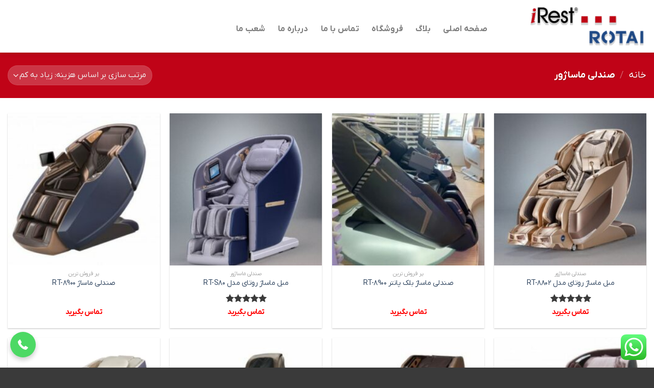

--- FILE ---
content_type: text/html; charset=UTF-8
request_url: https://irest-rotai.ir/product-category/massage-chair/
body_size: 24478
content:
<!DOCTYPE html>
<html dir="rtl" lang="fa-IR" prefix="og: https://ogp.me/ns#" class="loading-site no-js">
<head>
	<meta charset="UTF-8" />
	<link rel="profile" href="https://gmpg.org/xfn/11" />
	<link rel="pingback" href="https://irest-rotai.ir/xmlrpc.php" />

	<script>(function(html){html.className = html.className.replace(/\bno-js\b/,'js')})(document.documentElement);</script>
	<style>img:is([sizes="auto" i], [sizes^="auto," i]) { contain-intrinsic-size: 3000px 1500px }</style>
	<meta name="viewport" content="width=device-width, initial-scale=1" />
<!-- بهینه‌سازی موتور جستجو توسط Rank Math PRO - https://rankmath.com/ -->
<title>صندلی ماساژور - فروشگاه صندلی ماساژ ایرست</title>
<meta name="robots" content="follow, index, max-snippet:-1, max-video-preview:-1, max-image-preview:large"/>
<link rel="canonical" href="https://irest-rotai.ir/product-category/massage-chair/" />
<meta property="og:locale" content="fa_IR" />
<meta property="og:type" content="article" />
<meta property="og:title" content="صندلی ماساژور - فروشگاه صندلی ماساژ ایرست" />
<meta property="og:url" content="https://irest-rotai.ir/product-category/massage-chair/" />
<meta property="og:site_name" content="فروشگاه صندلی ماساژ ایرست" />
<meta name="twitter:card" content="summary_large_image" />
<meta name="twitter:title" content="صندلی ماساژور - فروشگاه صندلی ماساژ ایرست" />
<meta name="twitter:label1" content="محصولات" />
<meta name="twitter:data1" content="8" />
<script type="application/ld+json" class="rank-math-schema-pro">{"@context":"https://schema.org","@graph":[{"@type":"Person","@id":"https://irest-rotai.ir/#person","name":"\u0641\u0631\u0648\u0634\u06af\u0627\u0647 \u0627\u06cc\u0646\u062a\u0631\u0646\u062a\u06cc \u0635\u0646\u062f\u0644\u06cc \u0645\u0627\u0633\u0627\u0698 \u0627\u06cc\u0631\u0633\u062a","image":{"@type":"ImageObject","@id":"https://irest-rotai.ir/#logo","url":"https://irest-rotai.ir/wp-content/uploads/2020/11/WhatsApp-Image-2021-06-24-at-10.46.04.jpeg","contentUrl":"https://irest-rotai.ir/wp-content/uploads/2020/11/WhatsApp-Image-2021-06-24-at-10.46.04.jpeg","caption":"\u0641\u0631\u0648\u0634\u06af\u0627\u0647 \u0627\u06cc\u0646\u062a\u0631\u0646\u062a\u06cc \u0635\u0646\u062f\u0644\u06cc \u0645\u0627\u0633\u0627\u0698 \u0627\u06cc\u0631\u0633\u062a","inLanguage":"fa-IR"}},{"@type":"WebSite","@id":"https://irest-rotai.ir/#website","url":"https://irest-rotai.ir","name":"\u0641\u0631\u0648\u0634\u06af\u0627\u0647 \u0627\u06cc\u0646\u062a\u0631\u0646\u062a\u06cc \u0635\u0646\u062f\u0644\u06cc \u0645\u0627\u0633\u0627\u0698 \u0627\u06cc\u0631\u0633\u062a","publisher":{"@id":"https://irest-rotai.ir/#person"},"inLanguage":"fa-IR"},{"@type":"CollectionPage","@id":"https://irest-rotai.ir/product-category/massage-chair/#webpage","url":"https://irest-rotai.ir/product-category/massage-chair/","name":"\u0635\u0646\u062f\u0644\u06cc \u0645\u0627\u0633\u0627\u0698\u0648\u0631 - \u0641\u0631\u0648\u0634\u06af\u0627\u0647 \u0635\u0646\u062f\u0644\u06cc \u0645\u0627\u0633\u0627\u0698 \u0627\u06cc\u0631\u0633\u062a","isPartOf":{"@id":"https://irest-rotai.ir/#website"},"inLanguage":"fa-IR"}]}</script>
<!-- /افزونه سئو ورپرس Rank Math -->


<link rel='prefetch' href='https://irest-rotai.ir/wp-content/themes/flatsome/assets/js/flatsome.js?ver=be4456ec53c49e21f6f3' />
<link rel='prefetch' href='https://irest-rotai.ir/wp-content/themes/flatsome/assets/js/chunk.slider.js?ver=3.19.8' />
<link rel='prefetch' href='https://irest-rotai.ir/wp-content/themes/flatsome/assets/js/chunk.popups.js?ver=3.19.8' />
<link rel='prefetch' href='https://irest-rotai.ir/wp-content/themes/flatsome/assets/js/chunk.tooltips.js?ver=3.19.8' />
<link rel='prefetch' href='https://irest-rotai.ir/wp-content/themes/flatsome/assets/js/woocommerce.js?ver=49415fe6a9266f32f1f2' />
<link rel="alternate" type="application/rss+xml" title="فروشگاه صندلی ماساژ ایرست &raquo; خوراک" href="https://irest-rotai.ir/feed/" />
<link rel="alternate" type="application/rss+xml" title="فروشگاه صندلی ماساژ ایرست &raquo; خوراک دیدگاه‌ها" href="https://irest-rotai.ir/comments/feed/" />
<link rel="alternate" type="application/rss+xml" title="خوراک فروشگاه صندلی ماساژ ایرست &raquo; صندلی ماساژور دسته" href="https://irest-rotai.ir/product-category/massage-chair/feed/" />
<link data-minify="1" rel='stylesheet' id='ht_ctc_main_css-css' href='https://irest-rotai.ir/wp-content/cache/min/1/wp-content/plugins/click-to-chat-for-whatsapp/new/inc/assets/css/main.css?ver=1764967954' type='text/css' media='all' />
<style id='wp-emoji-styles-inline-css' type='text/css'>

	img.wp-smiley, img.emoji {
		display: inline !important;
		border: none !important;
		box-shadow: none !important;
		height: 1em !important;
		width: 1em !important;
		margin: 0 0.07em !important;
		vertical-align: -0.1em !important;
		background: none !important;
		padding: 0 !important;
	}
</style>
<style id='wp-block-library-inline-css' type='text/css'>
:root{--wp-admin-theme-color:#007cba;--wp-admin-theme-color--rgb:0,124,186;--wp-admin-theme-color-darker-10:#006ba1;--wp-admin-theme-color-darker-10--rgb:0,107,161;--wp-admin-theme-color-darker-20:#005a87;--wp-admin-theme-color-darker-20--rgb:0,90,135;--wp-admin-border-width-focus:2px;--wp-block-synced-color:#7a00df;--wp-block-synced-color--rgb:122,0,223;--wp-bound-block-color:var(--wp-block-synced-color)}@media (min-resolution:192dpi){:root{--wp-admin-border-width-focus:1.5px}}.wp-element-button{cursor:pointer}:root{--wp--preset--font-size--normal:16px;--wp--preset--font-size--huge:42px}:root .has-very-light-gray-background-color{background-color:#eee}:root .has-very-dark-gray-background-color{background-color:#313131}:root .has-very-light-gray-color{color:#eee}:root .has-very-dark-gray-color{color:#313131}:root .has-vivid-green-cyan-to-vivid-cyan-blue-gradient-background{background:linear-gradient(135deg,#00d084,#0693e3)}:root .has-purple-crush-gradient-background{background:linear-gradient(135deg,#34e2e4,#4721fb 50%,#ab1dfe)}:root .has-hazy-dawn-gradient-background{background:linear-gradient(135deg,#faaca8,#dad0ec)}:root .has-subdued-olive-gradient-background{background:linear-gradient(135deg,#fafae1,#67a671)}:root .has-atomic-cream-gradient-background{background:linear-gradient(135deg,#fdd79a,#004a59)}:root .has-nightshade-gradient-background{background:linear-gradient(135deg,#330968,#31cdcf)}:root .has-midnight-gradient-background{background:linear-gradient(135deg,#020381,#2874fc)}.has-regular-font-size{font-size:1em}.has-larger-font-size{font-size:2.625em}.has-normal-font-size{font-size:var(--wp--preset--font-size--normal)}.has-huge-font-size{font-size:var(--wp--preset--font-size--huge)}.has-text-align-center{text-align:center}.has-text-align-left{text-align:left}.has-text-align-right{text-align:right}#end-resizable-editor-section{display:none}.aligncenter{clear:both}.items-justified-left{justify-content:flex-start}.items-justified-center{justify-content:center}.items-justified-right{justify-content:flex-end}.items-justified-space-between{justify-content:space-between}.screen-reader-text{border:0;clip:rect(1px,1px,1px,1px);clip-path:inset(50%);height:1px;margin:-1px;overflow:hidden;padding:0;position:absolute;width:1px;word-wrap:normal!important}.screen-reader-text:focus{background-color:#ddd;clip:auto!important;clip-path:none;color:#444;display:block;font-size:1em;height:auto;left:5px;line-height:normal;padding:15px 23px 14px;text-decoration:none;top:5px;width:auto;z-index:100000}html :where(.has-border-color){border-style:solid}html :where([style*=border-top-color]){border-top-style:solid}html :where([style*=border-right-color]){border-right-style:solid}html :where([style*=border-bottom-color]){border-bottom-style:solid}html :where([style*=border-left-color]){border-left-style:solid}html :where([style*=border-width]){border-style:solid}html :where([style*=border-top-width]){border-top-style:solid}html :where([style*=border-right-width]){border-right-style:solid}html :where([style*=border-bottom-width]){border-bottom-style:solid}html :where([style*=border-left-width]){border-left-style:solid}html :where(img[class*=wp-image-]){height:auto;max-width:100%}:where(figure){margin:0 0 1em}html :where(.is-position-sticky){--wp-admin--admin-bar--position-offset:var(--wp-admin--admin-bar--height,0px)}@media screen and (max-width:600px){html :where(.is-position-sticky){--wp-admin--admin-bar--position-offset:0px}}
</style>
<link data-minify="1" rel='stylesheet' id='flatsome-admin-iranyekan-farsi-numbersfont-css' href='https://irest-rotai.ir/wp-content/cache/min/1/wp-content/plugins/persian-flatsome/assets/public/css/iranyekan-farsi-numbers-font.css?ver=1764967954' type='text/css' media='all' />
<link rel='stylesheet' id='toc-screen-css' href='https://irest-rotai.ir/wp-content/plugins/table-of-contents-plus/screen.min.css?ver=2411.1' type='text/css' media='all' />
<style id='woocommerce-inline-inline-css' type='text/css'>
.woocommerce form .form-row .required { visibility: visible; }
</style>
<link rel='stylesheet' id='wp-aparat-css' href='https://irest-rotai.ir/wp-content/plugins/wp-aparat/assets/css/wp-aparat.min.css?ver=2.2.4' type='text/css' media='all' />
<link rel='stylesheet' id='cmplz-general-css' href='https://irest-rotai.ir/wp-content/plugins/complianz-gdpr/assets/css/cookieblocker.min.css?ver=1761573623' type='text/css' media='all' />
<link data-minify="1" rel='stylesheet' id='brands-styles-css' href='https://irest-rotai.ir/wp-content/cache/min/1/wp-content/plugins/woocommerce/assets/css/brands.css?ver=1764967954' type='text/css' media='all' />
<link data-minify="1" rel='stylesheet' id='flatsome-main-rtl-css' href='https://irest-rotai.ir/wp-content/cache/min/1/wp-content/themes/flatsome/assets/css/flatsome-rtl.css?ver=1764967954' type='text/css' media='all' />
<style id='flatsome-main-inline-css' type='text/css'>
@font-face {
				font-family: "fl-icons";
				font-display: block;
				src: url(https://irest-rotai.ir/wp-content/themes/flatsome/assets/css/icons/fl-icons.eot?v=3.19.8);
				src:
					url(https://irest-rotai.ir/wp-content/themes/flatsome/assets/css/icons/fl-icons.eot#iefix?v=3.19.8) format("embedded-opentype"),
					url(https://irest-rotai.ir/wp-content/themes/flatsome/assets/css/icons/fl-icons.woff2?v=3.19.8) format("woff2"),
					url(https://irest-rotai.ir/wp-content/themes/flatsome/assets/css/icons/fl-icons.ttf?v=3.19.8) format("truetype"),
					url(https://irest-rotai.ir/wp-content/themes/flatsome/assets/css/icons/fl-icons.woff?v=3.19.8) format("woff"),
					url(https://irest-rotai.ir/wp-content/themes/flatsome/assets/css/icons/fl-icons.svg?v=3.19.8#fl-icons) format("svg");
			}
</style>
<link data-minify="1" rel='stylesheet' id='flatsome-shop-rtl-css' href='https://irest-rotai.ir/wp-content/cache/min/1/wp-content/themes/flatsome/assets/css/flatsome-shop-rtl.css?ver=1764967954' type='text/css' media='all' />
<link rel='stylesheet' id='flatsome-style-css' href='https://irest-rotai.ir/wp-content/themes/flatsome/style.css?ver=3.19.8' type='text/css' media='all' />
<script type="text/javascript">
            window._nslDOMReady = (function () {
                const executedCallbacks = new Set();
            
                return function (callback) {
                    /**
                    * Third parties might dispatch DOMContentLoaded events, so we need to ensure that we only run our callback once!
                    */
                    if (executedCallbacks.has(callback)) return;
            
                    const wrappedCallback = function () {
                        if (executedCallbacks.has(callback)) return;
                        executedCallbacks.add(callback);
                        callback();
                    };
            
                    if (document.readyState === "complete" || document.readyState === "interactive") {
                        wrappedCallback();
                    } else {
                        document.addEventListener("DOMContentLoaded", wrappedCallback);
                    }
                };
            })();
        </script><script type="text/javascript" async src="https://irest-rotai.ir/wp-content/plugins/burst-statistics/helpers/timeme/timeme.min.js?ver=1761573619" id="burst-timeme-js"></script>
<script type="text/javascript" id="burst-js-extra">
/* <![CDATA[ */
var burst = {"tracking":{"isInitialHit":true,"lastUpdateTimestamp":0,"beacon_url":"https:\/\/irest-rotai.ir\/wp-content\/plugins\/burst-statistics\/endpoint.php","ajaxUrl":"https:\/\/irest-rotai.ir\/wp-admin\/admin-ajax.php"},"options":{"cookieless":0,"pageUrl":"https:\/\/irest-rotai.ir\/product\/%d9%85%d8%a8%d9%84-%d9%85%d8%a7%d8%b3%d8%a7%da%98-%d8%b1%d9%88%d8%aa%d8%a7%db%8c-%d9%85%d8%af%d9%84-rt-8802\/","beacon_enabled":1,"do_not_track":0,"enable_turbo_mode":0,"track_url_change":0,"cookie_retention_days":30,"debug":0},"goals":{"completed":[],"scriptUrl":"https:\/\/irest-rotai.ir\/wp-content\/plugins\/burst-statistics\/\/assets\/js\/build\/burst-goals.js?v=1761573619","active":[]},"cache":{"uid":null,"fingerprint":null,"isUserAgent":null,"isDoNotTrack":null,"useCookies":null}};
/* ]]> */
</script>
<script type="text/javascript" async src="https://irest-rotai.ir/wp-content/plugins/burst-statistics/assets/js/build/burst.min.js?ver=1761573619" id="burst-js"></script>
<script type="text/javascript" src="https://irest-rotai.ir/wp-includes/js/jquery/jquery.min.js?ver=3.7.1" id="jquery-core-js"></script>
<script type="text/javascript" src="https://irest-rotai.ir/wp-includes/js/jquery/jquery-migrate.min.js?ver=3.4.1" id="jquery-migrate-js"></script>
<script type="text/javascript" src="https://irest-rotai.ir/wp-content/plugins/woocommerce/assets/js/jquery-blockui/jquery.blockUI.min.js?ver=2.7.0-wc.10.3.7" id="wc-jquery-blockui-js" data-wp-strategy="defer"></script>
<script type="text/javascript" id="wc-add-to-cart-js-extra">
/* <![CDATA[ */
var wc_add_to_cart_params = {"ajax_url":"\/wp-admin\/admin-ajax.php","wc_ajax_url":"\/?wc-ajax=%%endpoint%%","i18n_view_cart":"\u0645\u0634\u0627\u0647\u062f\u0647 \u0633\u0628\u062f \u062e\u0631\u06cc\u062f","cart_url":"https:\/\/irest-rotai.ir\/cart\/","is_cart":"","cart_redirect_after_add":"no"};
/* ]]> */
</script>
<script type="text/javascript" src="https://irest-rotai.ir/wp-content/plugins/woocommerce/assets/js/frontend/add-to-cart.min.js?ver=10.3.7" id="wc-add-to-cart-js" defer="defer" data-wp-strategy="defer"></script>
<script type="text/javascript" src="https://irest-rotai.ir/wp-content/plugins/woocommerce/assets/js/js-cookie/js.cookie.min.js?ver=2.1.4-wc.10.3.7" id="wc-js-cookie-js" data-wp-strategy="defer"></script>
<link rel="https://api.w.org/" href="https://irest-rotai.ir/wp-json/" /><link rel="alternate" title="JSON" type="application/json" href="https://irest-rotai.ir/wp-json/wp/v2/product_cat/119" /><link rel="stylesheet" href="https://irest-rotai.ir/wp-content/themes/flatsome/rtl.css" type="text/css" media="screen" /><style>mark.order-date,time{unicode-bidi:embed!important}</style><style>.bg{opacity: 0; transition: opacity 1s; -webkit-transition: opacity 1s;} .bg-loaded{opacity: 1;}</style> <meta name="google-site-verification" content="s2EJMRdghiSTJpjtUTxvN5MWweGVtAHbQWBUEQREw-Y" />






 <!-- Histats.com  START  (aync)-->
<script type="text/javascript">var _Hasync= _Hasync|| [];
_Hasync.push(['Histats.start', '1,4846014,4,0,0,0,00010000']);
_Hasync.push(['Histats.fasi', '1']);
_Hasync.push(['Histats.track_hits', '']);
(function() {
var hs = document.createElement('script'); hs.type = 'text/javascript'; hs.async = true;
hs.src = ('//s10.histats.com/js15_as.js');
(document.getElementsByTagName('head')[0] || document.getElementsByTagName('body')[0]).appendChild(hs);
})();</script>
<noscript><a href="/" target="_blank"><img  src="//sstatic1.histats.com/0.gif?4846014&101" alt="website statistics" border="0"></a></noscript>
<!-- Histats.com  END  -->	<noscript><style>.woocommerce-product-gallery{ opacity: 1 !important; }</style></noscript>
	<link rel="icon" href="https://irest-rotai.ir/wp-content/uploads/2024/03/cropped-003-32x32.jpg" sizes="32x32" />
<link rel="icon" href="https://irest-rotai.ir/wp-content/uploads/2024/03/cropped-003-192x192.jpg" sizes="192x192" />
<link rel="apple-touch-icon" href="https://irest-rotai.ir/wp-content/uploads/2024/03/cropped-003-180x180.jpg" />
<meta name="msapplication-TileImage" content="https://irest-rotai.ir/wp-content/uploads/2024/03/cropped-003-270x270.jpg" />
<style id="custom-css" type="text/css">:root {--primary-color: #c00317;--fs-color-primary: #c00317;--fs-color-secondary: #3a3a3a;--fs-color-success: #7a9c59;--fs-color-alert: #b20000;--fs-experimental-link-color: #334862;--fs-experimental-link-color-hover: #111;}.tooltipster-base {--tooltip-color: #fff;--tooltip-bg-color: #000;}.off-canvas-right .mfp-content, .off-canvas-left .mfp-content {--drawer-width: 300px;}.off-canvas .mfp-content.off-canvas-cart {--drawer-width: 360px;}.container-width, .full-width .ubermenu-nav, .container, .row{max-width: 1370px}.row.row-collapse{max-width: 1340px}.row.row-small{max-width: 1362.5px}.row.row-large{max-width: 1400px}.sticky-add-to-cart--active, #wrapper,#main,#main.dark{background-color: #ffffff}.header-main{height: 103px}#logo img{max-height: 103px}#logo{width:281px;}#logo img{padding:14px 0;}.header-bottom{min-height: 10px}.header-top{min-height: 20px}.transparent .header-main{height: 85px}.transparent #logo img{max-height: 85px}.has-transparent + .page-title:first-of-type,.has-transparent + #main > .page-title,.has-transparent + #main > div > .page-title,.has-transparent + #main .page-header-wrapper:first-of-type .page-title{padding-top: 85px;}.transparent .header-wrapper{background-color: rgba(99,96,99,0.59)!important;}.transparent .top-divider{display: none;}.header.show-on-scroll,.stuck .header-main{height:83px!important}.stuck #logo img{max-height: 83px!important}.search-form{ width: 100%;}.header-bg-color {background-color: #ffffff}.header-bottom {background-color: #f1f1f1}.top-bar-nav > li > a{line-height: 21px }.header-main .nav > li > a{line-height: 99px }.header-wrapper:not(.stuck) .header-main .header-nav{margin-top: -2px }.stuck .header-main .nav > li > a{line-height: 50px }@media (max-width: 549px) {.header-main{height: 48px}#logo img{max-height: 48px}}.nav-dropdown{border-radius:5px}.nav-dropdown{font-size:125%}body{font-family: Lato, sans-serif;}body {font-weight: 400;font-style: normal;}.nav > li > a {font-family: Lato, sans-serif;}.mobile-sidebar-levels-2 .nav > li > ul > li > a {font-family: Lato, sans-serif;}.nav > li > a,.mobile-sidebar-levels-2 .nav > li > ul > li > a {font-weight: 700;font-style: normal;}h1,h2,h3,h4,h5,h6,.heading-font, .off-canvas-center .nav-sidebar.nav-vertical > li > a{font-family: Lato, sans-serif;}h1,h2,h3,h4,h5,h6,.heading-font,.banner h1,.banner h2 {font-weight: 700;font-style: normal;}.alt-font{font-family: "Dancing Script", sans-serif;}.alt-font {font-weight: 400!important;font-style: normal!important;}.shop-page-title.featured-title .title-overlay{background-color: #c00317;}.has-equal-box-heights .box-image {padding-top: 100%;}input[type='submit'], input[type="button"], button:not(.icon), .button:not(.icon){border-radius: 50px!important}@media screen and (min-width: 550px){.products .box-vertical .box-image{min-width: 247px!important;width: 247px!important;}}.absolute-footer, html{background-color: #3a3a3a}.nav-vertical-fly-out > li + li {border-top-width: 1px; border-top-style: solid;}.label-new.menu-item > a:after{content:"جدید";}.label-hot.menu-item > a:after{content:"داغ";}.label-sale.menu-item > a:after{content:"حراج";}.label-popular.menu-item > a:after{content:"محبوب";}</style>		<style type="text/css" id="wp-custom-css">
			
body {
    letter-spacing: -.5px !important;
}
html {
    overflow-x: hidden;
}
	.header-top {
    min-height: 60px;
}
}
.text-box-content.text.dark {
    direction: ltr !important;
}
input.wpcf7-form-control.wpcf7-text.wpcf7-email.wpcf7-validates-as-required.wpcf7-validates-as-email {
    text-align: right;
}
.wpcf7-response-output {
    text-align: right !important;
}

form.wpcf7-form.init {
    text-align: right !important;
}
.entry-meta.uppercase.is-xsmall {
    letter-spacing: 0 !important;
}

.wpcf7 form .wpcf7-response-output {
    margin: 4em 0.5em 1em;
    padding: 0.2em 1em;
}
.nav-column li>a, .nav-dropdown>li>a {
    font-size: 14px;
    padding: 7px 15px;
}
.nav>li {
    margin: 0 12px;
    font-size: 16px;
}
.autocomplete-suggestion img {
    width: 40px;
    border-radius: 99px;
    height: 40px;
    display: inline-block;
    margin-left: 10px;
    margin-right: inherit;
}
.entry-summary span.meta-nav {
    transform: rotate(
180deg
);
}
.uppercase, h6, th, span.widget-title {
    line-height: 1.05;
    letter-spacing: 0;
    text-transform: uppercase;
}
input#gform_submit_button_2 {
    WIDTH: 100%;
}

p.gform_required_legend {
    display: none;
}
a.icon:not(.button), button.icon:not(.button) {
    color: #c00317;
}
.gform_wrapper.gravity-theme .gfield input.large, .gform_wrapper.gravity-theme .gfield select.large {
    border-radius: 8px;
    width: 100%;
    background-color: #803c1224;
}
.gform_wrapper.gravity-theme .gfield textarea.medium{
	   border-radius: 8px;
    background-color: #803c1224;
}







/**
 * @snippet       product box style
 * @how-to        Get ostadno.com FREE
 * @author        Masoud Aroodipoor
 */
.product-suggestion-box {
    display: flex;
    flex-direction: row;
    align-items: flex-start;
    justify-content: space-between;
    background: linear-gradient(135deg, #ffffff, #f9f9f9);
    box-shadow: 0px 4px 8px rgba(0, 0, 0, 0.1);
    border-radius: 8px;
    padding: 20px;
    margin: 20px auto;
    max-width: 100%;
    font-family: inherit;
    text-align: center;
}

.product-suggestion-box .gallery-container {
    max-width: 200px;
    margin-left: 20px;
}

.product-suggestion-box .product-info {
    flex-grow: 1;
    text-align: right;
}

.product-suggestion-box .product-title {
    font-size: 18px;
    font-weight: bold;
    margin-bottom: 10px;
    color: #333;
}

.product-suggestion-box .product-price {
    font-size: 20px;
    font-weight: bold;
    color: #388E3C;
    margin-bottom: 15px;
}

.product-suggestion-box .product-short-description {
    font-size: 14px;
    line-height: 1.8;
    margin-bottom: 15px;
    color: #555;
}

.product-suggestion-box .product-link {
    display: inline-block;
    padding: 10px 20px;
    background-color: #4CAF50;
    color: white;
    text-decoration: none;
    border-radius: 5px;
    font-size: 16px;
    font-weight: bold;
    margin-top: 10px;
}

.product-suggestion-box .product-discount {
    background: linear-gradient(45deg, #FFC107, #FF5722);
    color: white;
    padding: 5px 15px;
    border-radius: 5px;
    display: inline-block;
    font-size: 14px;
    margin-bottom: 15px;
}

@media (max-width: 768px) {
    .product-suggestion-box {
        flex-direction: column;
        text-align: center;
    }

    .product-suggestion-box .gallery-container {
        margin-left: 0;
        margin-bottom: 20px;
    }
}
		</style>
		<style id="kirki-inline-styles">/* latin-ext */
@font-face {
  font-family: 'Lato';
  font-style: normal;
  font-weight: 400;
  font-display: swap;
  src: url(https://irest-rotai.ir/wp-content/fonts/lato/font) format('woff');
  unicode-range: U+0100-02BA, U+02BD-02C5, U+02C7-02CC, U+02CE-02D7, U+02DD-02FF, U+0304, U+0308, U+0329, U+1D00-1DBF, U+1E00-1E9F, U+1EF2-1EFF, U+2020, U+20A0-20AB, U+20AD-20C0, U+2113, U+2C60-2C7F, U+A720-A7FF;
}
/* latin */
@font-face {
  font-family: 'Lato';
  font-style: normal;
  font-weight: 400;
  font-display: swap;
  src: url(https://irest-rotai.ir/wp-content/fonts/lato/font) format('woff');
  unicode-range: U+0000-00FF, U+0131, U+0152-0153, U+02BB-02BC, U+02C6, U+02DA, U+02DC, U+0304, U+0308, U+0329, U+2000-206F, U+20AC, U+2122, U+2191, U+2193, U+2212, U+2215, U+FEFF, U+FFFD;
}
/* latin-ext */
@font-face {
  font-family: 'Lato';
  font-style: normal;
  font-weight: 700;
  font-display: swap;
  src: url(https://irest-rotai.ir/wp-content/fonts/lato/font) format('woff');
  unicode-range: U+0100-02BA, U+02BD-02C5, U+02C7-02CC, U+02CE-02D7, U+02DD-02FF, U+0304, U+0308, U+0329, U+1D00-1DBF, U+1E00-1E9F, U+1EF2-1EFF, U+2020, U+20A0-20AB, U+20AD-20C0, U+2113, U+2C60-2C7F, U+A720-A7FF;
}
/* latin */
@font-face {
  font-family: 'Lato';
  font-style: normal;
  font-weight: 700;
  font-display: swap;
  src: url(https://irest-rotai.ir/wp-content/fonts/lato/font) format('woff');
  unicode-range: U+0000-00FF, U+0131, U+0152-0153, U+02BB-02BC, U+02C6, U+02DA, U+02DC, U+0304, U+0308, U+0329, U+2000-206F, U+20AC, U+2122, U+2191, U+2193, U+2212, U+2215, U+FEFF, U+FFFD;
}/* vietnamese */
@font-face {
  font-family: 'Dancing Script';
  font-style: normal;
  font-weight: 400;
  font-display: swap;
  src: url(https://irest-rotai.ir/wp-content/fonts/dancing-script/font) format('woff');
  unicode-range: U+0102-0103, U+0110-0111, U+0128-0129, U+0168-0169, U+01A0-01A1, U+01AF-01B0, U+0300-0301, U+0303-0304, U+0308-0309, U+0323, U+0329, U+1EA0-1EF9, U+20AB;
}
/* latin-ext */
@font-face {
  font-family: 'Dancing Script';
  font-style: normal;
  font-weight: 400;
  font-display: swap;
  src: url(https://irest-rotai.ir/wp-content/fonts/dancing-script/font) format('woff');
  unicode-range: U+0100-02BA, U+02BD-02C5, U+02C7-02CC, U+02CE-02D7, U+02DD-02FF, U+0304, U+0308, U+0329, U+1D00-1DBF, U+1E00-1E9F, U+1EF2-1EFF, U+2020, U+20A0-20AB, U+20AD-20C0, U+2113, U+2C60-2C7F, U+A720-A7FF;
}
/* latin */
@font-face {
  font-family: 'Dancing Script';
  font-style: normal;
  font-weight: 400;
  font-display: swap;
  src: url(https://irest-rotai.ir/wp-content/fonts/dancing-script/font) format('woff');
  unicode-range: U+0000-00FF, U+0131, U+0152-0153, U+02BB-02BC, U+02C6, U+02DA, U+02DC, U+0304, U+0308, U+0329, U+2000-206F, U+20AC, U+2122, U+2191, U+2193, U+2212, U+2215, U+FEFF, U+FFFD;
}</style></head>

<body data-rsssl=1 class="rtl archive tax-product_cat term-massage-chair term-119 theme-flatsome woocommerce woocommerce-page woocommerce-no-js header-shadow lightbox nav-dropdown-has-arrow nav-dropdown-has-shadow nav-dropdown-has-border" data-burst_id="119" data-burst_type="tax">


<a class="skip-link screen-reader-text" href="#main">پرش به محتوا</a>

<div id="wrapper">

	
	<header id="header" class="header has-sticky sticky-jump">
		<div class="header-wrapper">
			<div id="masthead" class="header-main ">
      <div class="header-inner flex-row container logo-left medium-logo-center" role="navigation">

          <!-- Logo -->
          <div id="logo" class="flex-col logo">
            
<!-- Header logo -->
<a href="https://irest-rotai.ir/" title="فروشگاه صندلی ماساژ ایرست - بررسی، انتخاب و خرید آنلاین" rel="home">
		<img width="500" height="165" src="https://irest-rotai.ir/wp-content/uploads/2024/02/iRest-Rotai-New-Logo-Designnnnn-1-e1627898311502.png" class="header_logo header-logo" alt="فروشگاه صندلی ماساژ ایرست"/><img  width="500" height="165" src="https://irest-rotai.ir/wp-content/uploads/2024/02/iRest-Rotai-New-Logo-Designnnnn-1-e1627898311502.png" class="header-logo-dark" alt="فروشگاه صندلی ماساژ ایرست"/></a>
          </div>

          <!-- Mobile Left Elements -->
          <div class="flex-col show-for-medium flex-left">
            <ul class="mobile-nav nav nav-left ">
              <li class="nav-icon has-icon">
  <div class="header-button">		<a href="#" data-open="#main-menu" data-pos="left" data-bg="main-menu-overlay" data-color="" class="icon primary button round is-small" aria-label="منو" aria-controls="main-menu" aria-expanded="false">

		  <i class="icon-menu" ></i>
		  		</a>
	 </div> </li>
            </ul>
          </div>

          <!-- Left Elements -->
          <div class="flex-col hide-for-medium flex-left
            flex-grow">
            <ul class="header-nav header-nav-main nav nav-left  nav-size-large nav-uppercase" >
              <li id="menu-item-2075" class="menu-item menu-item-type-post_type menu-item-object-page menu-item-home menu-item-2075 menu-item-design-default"><a href="https://irest-rotai.ir/" class="nav-top-link">صفحه اصلی</a></li>
<li id="menu-item-5401" class="menu-item menu-item-type-post_type menu-item-object-page menu-item-5401 menu-item-design-default"><a href="https://irest-rotai.ir/blog/" class="nav-top-link">بلاگ</a></li>
<li id="menu-item-5843" class="menu-item menu-item-type-post_type menu-item-object-page menu-item-5843 menu-item-design-default"><a href="https://irest-rotai.ir/shop/" class="nav-top-link">فروشگاه</a></li>
<li id="menu-item-5366" class="menu-item menu-item-type-post_type menu-item-object-page menu-item-5366 menu-item-design-default"><a href="https://irest-rotai.ir/contact-us-3/" class="nav-top-link">تماس با ما</a></li>
<li id="menu-item-5368" class="menu-item menu-item-type-post_type menu-item-object-page menu-item-5368 menu-item-design-default"><a href="https://irest-rotai.ir/about/" class="nav-top-link">درباره ما</a></li>
<li id="menu-item-5369" class="menu-item menu-item-type-post_type menu-item-object-page menu-item-5369 menu-item-design-default"><a href="https://irest-rotai.ir/%d8%b4%d8%b9%d8%a8-%d9%85%d8%a7/" class="nav-top-link">شعب ما</a></li>
            </ul>
          </div>

          <!-- Right Elements -->
          <div class="flex-col hide-for-medium flex-right">
            <ul class="header-nav header-nav-main nav nav-right  nav-size-large nav-uppercase">
                          </ul>
          </div>

          <!-- Mobile Right Elements -->
          <div class="flex-col show-for-medium flex-right">
            <ul class="mobile-nav nav nav-right ">
                          </ul>
          </div>

      </div>

      </div>

<div class="header-bg-container fill"><div class="header-bg-image fill"></div><div class="header-bg-color fill"></div></div>		</div>
	</header>

	<div class="shop-page-title category-page-title page-title featured-title dark ">

	<div class="page-title-bg fill">
		<div class="title-bg fill bg-fill" data-parallax-fade="true" data-parallax="-2" data-parallax-background data-parallax-container=".page-title"></div>
		<div class="title-overlay fill"></div>
	</div>

	<div class="page-title-inner flex-row  medium-flex-wrap container">
	  <div class="flex-col flex-grow medium-text-center">
	  	 	 <div class="is-large">
	<nav class="woocommerce-breadcrumb breadcrumbs uppercase"><a href="https://irest-rotai.ir">خانه</a> <span class="divider">&#47;</span> صندلی ماساژور</nav></div>
	  </div>

	   <div class="flex-col medium-text-center  form-flat">
	  	 	<p class="woocommerce-result-count hide-for-medium">
	Showing all 8 results</p>
<form class="woocommerce-ordering" method="get">
		<select
		name="orderby"
		class="orderby"
					aria-label="سفارش خرید"
			>
					<option value="popularity" >مرتب سازی بر اساس محبوبیت</option>
					<option value="rating" >مرتب سازی بر اساس میانگین رتبه</option>
					<option value="date" >مرتب سازی بر اساس جدیدترین</option>
					<option value="price" >مرتب سازی بر اساس هزینه: کم به زیاد</option>
					<option value="price-desc"  selected='selected'>مرتب سازی بر اساس هزینه: زیاد به کم</option>
			</select>
	<input type="hidden" name="paged" value="1" />
	</form>
	   </div>

	</div>
</div>

	<main id="main" class="">
<div class="row category-page-row">

		<div class="col large-12">
		<div class="shop-container">

		
		<div class="woocommerce-notices-wrapper"></div><div class="products row row-small large-columns-4 medium-columns-3 small-columns-2 has-shadow row-box-shadow-1 row-box-shadow-5-hover has-equal-box-heights equalize-box">
<div class="product-small col has-hover product type-product post-5712 status-publish first instock product_cat-massage-chair has-post-thumbnail shipping-taxable product-type-simple">
	<div class="col-inner">
	
<div class="badge-container absolute left top z-1">

</div>
	<div class="product-small box ">
		<div class="box-image">
			<div class="image-fade_in_back">
				<a href="https://irest-rotai.ir/product/%d9%85%d8%a8%d9%84-%d9%85%d8%a7%d8%b3%d8%a7%da%98-%d8%b1%d9%88%d8%aa%d8%a7%db%8c-%d9%85%d8%af%d9%84-rt-8802/" aria-label="مبل ماساژ روتای مدل RT-8802">
					<img width="247" height="371" src="https://irest-rotai.ir/wp-content/uploads/2024/02/photo_2024-02-17_08-02-09-247x371.jpg" class="attachment-woocommerce_thumbnail size-woocommerce_thumbnail" alt="مبل ماساژ روتای مدل RT-8802" decoding="async" fetchpriority="high" srcset="https://irest-rotai.ir/wp-content/uploads/2024/02/photo_2024-02-17_08-02-09-247x371.jpg 247w, https://irest-rotai.ir/wp-content/uploads/2024/02/photo_2024-02-17_08-02-09-267x400.jpg 267w, https://irest-rotai.ir/wp-content/uploads/2024/02/photo_2024-02-17_08-02-09-533x800.jpg 533w, https://irest-rotai.ir/wp-content/uploads/2024/02/photo_2024-02-17_08-02-09-768x1152.jpg 768w, https://irest-rotai.ir/wp-content/uploads/2024/02/photo_2024-02-17_08-02-09-510x765.jpg 510w, https://irest-rotai.ir/wp-content/uploads/2024/02/photo_2024-02-17_08-02-09.jpg 853w" sizes="(max-width: 247px) 100vw, 247px" /><img width="247" height="371" src="https://irest-rotai.ir/wp-content/uploads/2024/02/photo_2024-02-17_08-08-45-247x371.jpg" class="show-on-hover absolute fill hide-for-small back-image" alt="" decoding="async" srcset="https://irest-rotai.ir/wp-content/uploads/2024/02/photo_2024-02-17_08-08-45-247x371.jpg 247w, https://irest-rotai.ir/wp-content/uploads/2024/02/photo_2024-02-17_08-08-45-267x400.jpg 267w, https://irest-rotai.ir/wp-content/uploads/2024/02/photo_2024-02-17_08-08-45-533x800.jpg 533w, https://irest-rotai.ir/wp-content/uploads/2024/02/photo_2024-02-17_08-08-45-768x1152.jpg 768w, https://irest-rotai.ir/wp-content/uploads/2024/02/photo_2024-02-17_08-08-45-510x765.jpg 510w, https://irest-rotai.ir/wp-content/uploads/2024/02/photo_2024-02-17_08-08-45.jpg 853w" sizes="(max-width: 247px) 100vw, 247px" />				</a>
			</div>
			<div class="image-tools is-small top right show-on-hover">
							</div>
			<div class="image-tools is-small hide-for-small bottom left show-on-hover">
							</div>
			<div class="image-tools grid-tools text-center hide-for-small bottom hover-slide-in show-on-hover">
				<a href="https://irest-rotai.ir/product/%d9%85%d8%a8%d9%84-%d9%85%d8%a7%d8%b3%d8%a7%da%98-%d8%b1%d9%88%d8%aa%d8%a7%db%8c-%d9%85%d8%af%d9%84-rt-8802/" aria-describedby="woocommerce_loop_add_to_cart_link_describedby_5712" data-quantity="1" class="add-to-cart-grid no-padding is-transparent product_type_simple" data-product_id="5712" data-product_sku="" aria-label="خواندن بیشتر درباره &ldquo;مبل ماساژ روتای مدل RT-8802&rdquo;" rel="nofollow" data-success_message=""><div class="cart-icon tooltip is-small" title="اطلاعات بیشتر"><strong>+</strong></div></a>	<span id="woocommerce_loop_add_to_cart_link_describedby_5712" class="screen-reader-text">
			</span>
  <a class="quick-view" data-prod="5712" href="#quick-view">مشاهده سریع</a>			</div>
					</div>

		<div class="box-text box-text-products text-center grid-style-2">
			<div class="title-wrapper">		<p class="category uppercase is-smaller no-text-overflow product-cat op-7">
			صندلی ماساژور		</p>
	<p class="name product-title woocommerce-loop-product__title"><a href="https://irest-rotai.ir/product/%d9%85%d8%a8%d9%84-%d9%85%d8%a7%d8%b3%d8%a7%da%98-%d8%b1%d9%88%d8%aa%d8%a7%db%8c-%d9%85%d8%af%d9%84-rt-8802/" class="woocommerce-LoopProduct-link woocommerce-loop-product__link">مبل ماساژ روتای مدل RT-8802</a></p></div><div class="price-wrapper"><div class="star-rating star-rating--inline" role="img" aria-label="نمره 5.00 از 5"><span style="width:100%">نمره <strong class="rating">5.00</strong> از 5</span></div>
	<span class="price"><a href="https://concreteroll.ir/contact/" style="color: red; font-weight: bold;">تماس بگیرید</a></span>
</div>		</div>
	</div>
		</div>
</div><div class="product-small col has-hover product type-product post-4949 status-publish instock product_cat-bestselling product_cat-massage-chair product_tag-121 product_tag---rotai product_tag-126 product_tag-127 product_tag-128 product_tag-129 product_tag-130 product_tag------rotai-8900 product_tag-131 product_tag-132 product_tag-135 has-post-thumbnail shipping-taxable product-type-simple">
	<div class="col-inner">
	
<div class="badge-container absolute left top z-1">

</div>
	<div class="product-small box ">
		<div class="box-image">
			<div class="image-fade_in_back">
				<a href="https://irest-rotai.ir/product/%d8%b5%d9%86%d8%af%d9%84%db%8c-%d9%85%d8%a7%d8%b3%d8%a7%da%98-%d8%a8%d9%84%da%a9-%d9%be%d8%a7%d9%86%d8%aa%d8%b1-rt-8900/" aria-label="صندلی ماساژ بلک پانتر RT-8900">
					<img width="247" height="247" src="https://irest-rotai.ir/wp-content/uploads/2021/12/rotai-8900-300x300-1-247x247.jpg" class="attachment-woocommerce_thumbnail size-woocommerce_thumbnail" alt="صندلی ماساژ بلک پانتر RT-8900" decoding="async" srcset="https://irest-rotai.ir/wp-content/uploads/2021/12/rotai-8900-300x300-1-247x247.jpg 247w, https://irest-rotai.ir/wp-content/uploads/2021/12/rotai-8900-300x300-1-100x100.jpg 100w, https://irest-rotai.ir/wp-content/uploads/2021/12/rotai-8900-300x300-1-280x280.jpg 280w, https://irest-rotai.ir/wp-content/uploads/2021/12/rotai-8900-300x300-1.jpg 300w" sizes="(max-width: 247px) 100vw, 247px" />				</a>
			</div>
			<div class="image-tools is-small top right show-on-hover">
							</div>
			<div class="image-tools is-small hide-for-small bottom left show-on-hover">
							</div>
			<div class="image-tools grid-tools text-center hide-for-small bottom hover-slide-in show-on-hover">
				<a href="https://irest-rotai.ir/product/%d8%b5%d9%86%d8%af%d9%84%db%8c-%d9%85%d8%a7%d8%b3%d8%a7%da%98-%d8%a8%d9%84%da%a9-%d9%be%d8%a7%d9%86%d8%aa%d8%b1-rt-8900/" aria-describedby="woocommerce_loop_add_to_cart_link_describedby_4949" data-quantity="1" class="add-to-cart-grid no-padding is-transparent product_type_simple" data-product_id="4949" data-product_sku="1448559050-1-1-1-1" aria-label="خواندن بیشتر درباره &ldquo;صندلی ماساژ بلک پانتر RT-8900&rdquo;" rel="nofollow" data-success_message=""><div class="cart-icon tooltip is-small" title="اطلاعات بیشتر"><strong>+</strong></div></a>	<span id="woocommerce_loop_add_to_cart_link_describedby_4949" class="screen-reader-text">
			</span>
  <a class="quick-view" data-prod="4949" href="#quick-view">مشاهده سریع</a>			</div>
					</div>

		<div class="box-text box-text-products text-center grid-style-2">
			<div class="title-wrapper">		<p class="category uppercase is-smaller no-text-overflow product-cat op-7">
			پر فروش ترین		</p>
	<p class="name product-title woocommerce-loop-product__title"><a href="https://irest-rotai.ir/product/%d8%b5%d9%86%d8%af%d9%84%db%8c-%d9%85%d8%a7%d8%b3%d8%a7%da%98-%d8%a8%d9%84%da%a9-%d9%be%d8%a7%d9%86%d8%aa%d8%b1-rt-8900/" class="woocommerce-LoopProduct-link woocommerce-loop-product__link">صندلی ماساژ بلک پانتر RT-8900</a></p></div><div class="price-wrapper">
	<span class="price"><a href="https://concreteroll.ir/contact/" style="color: red; font-weight: bold;">تماس بگیرید</a></span>
</div>		</div>
	</div>
		</div>
</div><div class="product-small col has-hover product type-product post-5708 status-publish instock product_cat-massage-chair has-post-thumbnail shipping-taxable product-type-simple">
	<div class="col-inner">
	
<div class="badge-container absolute left top z-1">

</div>
	<div class="product-small box ">
		<div class="box-image">
			<div class="image-fade_in_back">
				<a href="https://irest-rotai.ir/product/%d9%85%d8%a8%d9%84-%d9%85%d8%a7%d8%b3%d8%a7%da%98-%d8%b1%d9%88%d8%aa%d8%a7%db%8c-%d9%85%d8%af%d9%84-rt-s80/" aria-label="مبل ماساژ روتای مدل RT-S80">
					<img width="247" height="371" src="https://irest-rotai.ir/wp-content/uploads/2024/02/photo_2024-02-17_08-08-59-247x371.jpg" class="attachment-woocommerce_thumbnail size-woocommerce_thumbnail" alt="مبل ماساژ روتای مدل RT-S80" decoding="async" loading="lazy" srcset="https://irest-rotai.ir/wp-content/uploads/2024/02/photo_2024-02-17_08-08-59-247x371.jpg 247w, https://irest-rotai.ir/wp-content/uploads/2024/02/photo_2024-02-17_08-08-59-267x400.jpg 267w, https://irest-rotai.ir/wp-content/uploads/2024/02/photo_2024-02-17_08-08-59-533x800.jpg 533w, https://irest-rotai.ir/wp-content/uploads/2024/02/photo_2024-02-17_08-08-59-768x1152.jpg 768w, https://irest-rotai.ir/wp-content/uploads/2024/02/photo_2024-02-17_08-08-59-510x765.jpg 510w, https://irest-rotai.ir/wp-content/uploads/2024/02/photo_2024-02-17_08-08-59.jpg 853w" sizes="auto, (max-width: 247px) 100vw, 247px" /><img width="247" height="371" src="https://irest-rotai.ir/wp-content/uploads/2024/02/photo_2024-02-17_08-08-55-247x371.jpg" class="show-on-hover absolute fill hide-for-small back-image" alt="" decoding="async" loading="lazy" srcset="https://irest-rotai.ir/wp-content/uploads/2024/02/photo_2024-02-17_08-08-55-247x371.jpg 247w, https://irest-rotai.ir/wp-content/uploads/2024/02/photo_2024-02-17_08-08-55-267x400.jpg 267w, https://irest-rotai.ir/wp-content/uploads/2024/02/photo_2024-02-17_08-08-55-533x800.jpg 533w, https://irest-rotai.ir/wp-content/uploads/2024/02/photo_2024-02-17_08-08-55-768x1152.jpg 768w, https://irest-rotai.ir/wp-content/uploads/2024/02/photo_2024-02-17_08-08-55-510x765.jpg 510w, https://irest-rotai.ir/wp-content/uploads/2024/02/photo_2024-02-17_08-08-55.jpg 853w" sizes="auto, (max-width: 247px) 100vw, 247px" />				</a>
			</div>
			<div class="image-tools is-small top right show-on-hover">
							</div>
			<div class="image-tools is-small hide-for-small bottom left show-on-hover">
							</div>
			<div class="image-tools grid-tools text-center hide-for-small bottom hover-slide-in show-on-hover">
				<a href="https://irest-rotai.ir/product/%d9%85%d8%a8%d9%84-%d9%85%d8%a7%d8%b3%d8%a7%da%98-%d8%b1%d9%88%d8%aa%d8%a7%db%8c-%d9%85%d8%af%d9%84-rt-s80/" aria-describedby="woocommerce_loop_add_to_cart_link_describedby_5708" data-quantity="1" class="add-to-cart-grid no-padding is-transparent product_type_simple" data-product_id="5708" data-product_sku="" aria-label="خواندن بیشتر درباره &ldquo;مبل ماساژ روتای مدل RT-S80&rdquo;" rel="nofollow" data-success_message=""><div class="cart-icon tooltip is-small" title="اطلاعات بیشتر"><strong>+</strong></div></a>	<span id="woocommerce_loop_add_to_cart_link_describedby_5708" class="screen-reader-text">
			</span>
  <a class="quick-view" data-prod="5708" href="#quick-view">مشاهده سریع</a>			</div>
					</div>

		<div class="box-text box-text-products text-center grid-style-2">
			<div class="title-wrapper">		<p class="category uppercase is-smaller no-text-overflow product-cat op-7">
			صندلی ماساژور		</p>
	<p class="name product-title woocommerce-loop-product__title"><a href="https://irest-rotai.ir/product/%d9%85%d8%a8%d9%84-%d9%85%d8%a7%d8%b3%d8%a7%da%98-%d8%b1%d9%88%d8%aa%d8%a7%db%8c-%d9%85%d8%af%d9%84-rt-s80/" class="woocommerce-LoopProduct-link woocommerce-loop-product__link">مبل ماساژ روتای مدل RT-S80</a></p></div><div class="price-wrapper"><div class="star-rating star-rating--inline" role="img" aria-label="نمره 5.00 از 5"><span style="width:100%">نمره <strong class="rating">5.00</strong> از 5</span></div>
	<span class="price"><a href="https://concreteroll.ir/contact/" style="color: red; font-weight: bold;">تماس بگیرید</a></span>
</div>		</div>
	</div>
		</div>
</div><div class="product-small col has-hover product type-product post-3936 status-publish last instock product_cat-bestselling product_cat-massage-chair has-post-thumbnail shipping-taxable product-type-simple">
	<div class="col-inner">
	
<div class="badge-container absolute left top z-1">

</div>
	<div class="product-small box ">
		<div class="box-image">
			<div class="image-fade_in_back">
				<a href="https://irest-rotai.ir/product/massage-chair-rt-8900/" aria-label="صندلی ماساژ RT-8900">
					<img width="247" height="258" src="https://irest-rotai.ir/wp-content/uploads/2020/11/2-600x628-1-287x300-1-247x258.jpg" class="attachment-woocommerce_thumbnail size-woocommerce_thumbnail" alt="صندلی ماساژ RT-8900" decoding="async" loading="lazy" srcset="https://irest-rotai.ir/wp-content/uploads/2020/11/2-600x628-1-287x300-1-247x258.jpg 247w, https://irest-rotai.ir/wp-content/uploads/2020/11/2-600x628-1-287x300-1.jpg 287w" sizes="auto, (max-width: 247px) 100vw, 247px" />				</a>
			</div>
			<div class="image-tools is-small top right show-on-hover">
							</div>
			<div class="image-tools is-small hide-for-small bottom left show-on-hover">
							</div>
			<div class="image-tools grid-tools text-center hide-for-small bottom hover-slide-in show-on-hover">
				<a href="https://irest-rotai.ir/product/massage-chair-rt-8900/" aria-describedby="woocommerce_loop_add_to_cart_link_describedby_3936" data-quantity="1" class="add-to-cart-grid no-padding is-transparent product_type_simple" data-product_id="3936" data-product_sku="44985004860" aria-label="خواندن بیشتر درباره &ldquo;صندلی ماساژ RT-8900&rdquo;" rel="nofollow" data-success_message=""><div class="cart-icon tooltip is-small" title="اطلاعات بیشتر"><strong>+</strong></div></a>	<span id="woocommerce_loop_add_to_cart_link_describedby_3936" class="screen-reader-text">
			</span>
  <a class="quick-view" data-prod="3936" href="#quick-view">مشاهده سریع</a>			</div>
					</div>

		<div class="box-text box-text-products text-center grid-style-2">
			<div class="title-wrapper">		<p class="category uppercase is-smaller no-text-overflow product-cat op-7">
			پر فروش ترین		</p>
	<p class="name product-title woocommerce-loop-product__title"><a href="https://irest-rotai.ir/product/massage-chair-rt-8900/" class="woocommerce-LoopProduct-link woocommerce-loop-product__link">صندلی ماساژ RT-8900</a></p></div><div class="price-wrapper">
	<span class="price"><a href="https://concreteroll.ir/contact/" style="color: red; font-weight: bold;">تماس بگیرید</a></span>
</div>		</div>
	</div>
		</div>
</div><div class="product-small col has-hover product type-product post-3968 status-publish first instock product_cat-bestselling product_cat-massage-chair product_tag-121 product_tag---irest product_tag---rotai product_tag---rt-5862 product_tag-125 product_tag-126 product_tag-127 product_tag-128 product_tag-129 product_tag-130 product_tag-131 product_tag-132 product_tag-135 has-post-thumbnail shipping-taxable product-type-simple">
	<div class="col-inner">
	
<div class="badge-container absolute left top z-1">

</div>
	<div class="product-small box ">
		<div class="box-image">
			<div class="image-fade_in_back">
				<a href="https://irest-rotai.ir/product/%d8%b5%d9%86%d8%af%d9%84%db%8c-%d9%85%d8%a7%d8%b3%d8%a7%da%98-rt-5862/" aria-label="صندلی ماساژ RT-5862">
					<img width="247" height="231" src="https://irest-rotai.ir/wp-content/uploads/2021/06/RT5862-4-600x561-1-300x281-1-247x231.jpg" class="attachment-woocommerce_thumbnail size-woocommerce_thumbnail" alt="بهترین صندلی ماساژور" decoding="async" loading="lazy" srcset="https://irest-rotai.ir/wp-content/uploads/2021/06/RT5862-4-600x561-1-300x281-1-247x231.jpg 247w, https://irest-rotai.ir/wp-content/uploads/2021/06/RT5862-4-600x561-1-300x281-1.jpg 300w" sizes="auto, (max-width: 247px) 100vw, 247px" />				</a>
			</div>
			<div class="image-tools is-small top right show-on-hover">
							</div>
			<div class="image-tools is-small hide-for-small bottom left show-on-hover">
							</div>
			<div class="image-tools grid-tools text-center hide-for-small bottom hover-slide-in show-on-hover">
				<a href="https://irest-rotai.ir/product/%d8%b5%d9%86%d8%af%d9%84%db%8c-%d9%85%d8%a7%d8%b3%d8%a7%da%98-rt-5862/" aria-describedby="woocommerce_loop_add_to_cart_link_describedby_3968" data-quantity="1" class="add-to-cart-grid no-padding is-transparent product_type_simple" data-product_id="3968" data-product_sku="1448559050" aria-label="خواندن بیشتر درباره &ldquo;صندلی ماساژ RT-5862&rdquo;" rel="nofollow" data-success_message=""><div class="cart-icon tooltip is-small" title="اطلاعات بیشتر"><strong>+</strong></div></a>	<span id="woocommerce_loop_add_to_cart_link_describedby_3968" class="screen-reader-text">
			</span>
  <a class="quick-view" data-prod="3968" href="#quick-view">مشاهده سریع</a>			</div>
					</div>

		<div class="box-text box-text-products text-center grid-style-2">
			<div class="title-wrapper">		<p class="category uppercase is-smaller no-text-overflow product-cat op-7">
			پر فروش ترین		</p>
	<p class="name product-title woocommerce-loop-product__title"><a href="https://irest-rotai.ir/product/%d8%b5%d9%86%d8%af%d9%84%db%8c-%d9%85%d8%a7%d8%b3%d8%a7%da%98-rt-5862/" class="woocommerce-LoopProduct-link woocommerce-loop-product__link">صندلی ماساژ RT-5862</a></p></div><div class="price-wrapper">
	<span class="price"><a href="https://concreteroll.ir/contact/" style="color: red; font-weight: bold;">تماس بگیرید</a></span>
</div>		</div>
	</div>
		</div>
</div><div class="product-small col has-hover product type-product post-3920 status-publish instock product_cat-massage-chair has-post-thumbnail shipping-taxable product-type-simple">
	<div class="col-inner">
	
<div class="badge-container absolute left top z-1">

</div>
	<div class="product-small box ">
		<div class="box-image">
			<div class="image-fade_in_back">
				<a href="https://irest-rotai.ir/product/rotai-massage-chair-5820/" aria-label="صندلی ماساژ Rotai 5820">
					<img width="247" height="247" src="https://irest-rotai.ir/wp-content/uploads/2020/11/Untitled-1-1-300x300-1-247x247.jpg" class="attachment-woocommerce_thumbnail size-woocommerce_thumbnail" alt="صندلی ماساژ Rotai 5820" decoding="async" loading="lazy" srcset="https://irest-rotai.ir/wp-content/uploads/2020/11/Untitled-1-1-300x300-1-247x247.jpg 247w, https://irest-rotai.ir/wp-content/uploads/2020/11/Untitled-1-1-300x300-1-100x100.jpg 100w, https://irest-rotai.ir/wp-content/uploads/2020/11/Untitled-1-1-300x300-1-280x280.jpg 280w, https://irest-rotai.ir/wp-content/uploads/2020/11/Untitled-1-1-300x300-1.jpg 300w" sizes="auto, (max-width: 247px) 100vw, 247px" />				</a>
			</div>
			<div class="image-tools is-small top right show-on-hover">
							</div>
			<div class="image-tools is-small hide-for-small bottom left show-on-hover">
							</div>
			<div class="image-tools grid-tools text-center hide-for-small bottom hover-slide-in show-on-hover">
				<a href="https://irest-rotai.ir/product/rotai-massage-chair-5820/" aria-describedby="woocommerce_loop_add_to_cart_link_describedby_3920" data-quantity="1" class="add-to-cart-grid no-padding is-transparent product_type_simple" data-product_id="3920" data-product_sku="8810355920" aria-label="خواندن بیشتر درباره &ldquo;صندلی ماساژ Rotai 5820&rdquo;" rel="nofollow" data-success_message=""><div class="cart-icon tooltip is-small" title="اطلاعات بیشتر"><strong>+</strong></div></a>	<span id="woocommerce_loop_add_to_cart_link_describedby_3920" class="screen-reader-text">
			</span>
  <a class="quick-view" data-prod="3920" href="#quick-view">مشاهده سریع</a>			</div>
					</div>

		<div class="box-text box-text-products text-center grid-style-2">
			<div class="title-wrapper">		<p class="category uppercase is-smaller no-text-overflow product-cat op-7">
			صندلی ماساژور		</p>
	<p class="name product-title woocommerce-loop-product__title"><a href="https://irest-rotai.ir/product/rotai-massage-chair-5820/" class="woocommerce-LoopProduct-link woocommerce-loop-product__link">صندلی ماساژ Rotai 5820</a></p></div><div class="price-wrapper">
	<span class="price"><a href="https://concreteroll.ir/contact/" style="color: red; font-weight: bold;">تماس بگیرید</a></span>
</div>		</div>
	</div>
		</div>
</div><div class="product-small col has-hover product type-product post-3848 status-publish instock product_cat-massage-chair has-post-thumbnail shipping-taxable product-type-simple">
	<div class="col-inner">
	
<div class="badge-container absolute left top z-1">

</div>
	<div class="product-small box ">
		<div class="box-image">
			<div class="image-fade_in_back">
				<a href="https://irest-rotai.ir/product/massage-chair-rt2188/" aria-label="صندلی ماساژ RT2188">
					<img width="247" height="247" src="https://irest-rotai.ir/wp-content/uploads/2020/11/Untitled-1-300x300-1-247x247.jpg" class="attachment-woocommerce_thumbnail size-woocommerce_thumbnail" alt="بهترین صندلی ماساژور ماشین" decoding="async" loading="lazy" srcset="https://irest-rotai.ir/wp-content/uploads/2020/11/Untitled-1-300x300-1-247x247.jpg 247w, https://irest-rotai.ir/wp-content/uploads/2020/11/Untitled-1-300x300-1-100x100.jpg 100w, https://irest-rotai.ir/wp-content/uploads/2020/11/Untitled-1-300x300-1-280x280.jpg 280w, https://irest-rotai.ir/wp-content/uploads/2020/11/Untitled-1-300x300-1.jpg 300w" sizes="auto, (max-width: 247px) 100vw, 247px" />				</a>
			</div>
			<div class="image-tools is-small top right show-on-hover">
							</div>
			<div class="image-tools is-small hide-for-small bottom left show-on-hover">
							</div>
			<div class="image-tools grid-tools text-center hide-for-small bottom hover-slide-in show-on-hover">
				<a href="https://irest-rotai.ir/product/massage-chair-rt2188/" aria-describedby="woocommerce_loop_add_to_cart_link_describedby_3848" data-quantity="1" class="add-to-cart-grid no-padding is-transparent product_type_simple" data-product_id="3848" data-product_sku="110235590" aria-label="خواندن بیشتر درباره &ldquo;صندلی ماساژ RT2188&rdquo;" rel="nofollow" data-success_message=""><div class="cart-icon tooltip is-small" title="اطلاعات بیشتر"><strong>+</strong></div></a>	<span id="woocommerce_loop_add_to_cart_link_describedby_3848" class="screen-reader-text">
			</span>
  <a class="quick-view" data-prod="3848" href="#quick-view">مشاهده سریع</a>			</div>
					</div>

		<div class="box-text box-text-products text-center grid-style-2">
			<div class="title-wrapper">		<p class="category uppercase is-smaller no-text-overflow product-cat op-7">
			صندلی ماساژور		</p>
	<p class="name product-title woocommerce-loop-product__title"><a href="https://irest-rotai.ir/product/massage-chair-rt2188/" class="woocommerce-LoopProduct-link woocommerce-loop-product__link">صندلی ماساژ RT2188</a></p></div><div class="price-wrapper">
	<span class="price"><a href="https://concreteroll.ir/contact/" style="color: red; font-weight: bold;">تماس بگیرید</a></span>
</div>		</div>
	</div>
		</div>
</div><div class="product-small col has-hover product type-product post-6039 status-publish last instock product_cat-massage-chair has-post-thumbnail shipping-taxable product-type-simple">
	<div class="col-inner">
	
<div class="badge-container absolute left top z-1">

</div>
	<div class="product-small box ">
		<div class="box-image">
			<div class="image-fade_in_back">
				<a href="https://irest-rotai.ir/product/%d8%b5%d9%86%d8%af%d9%84%db%8c-%d9%85%d8%a7%d8%b3%d8%a7%da%98%d9%88%d8%b1-%d8%b1%d9%88%d8%aa%d8%a7%db%8c-rt-5980/" aria-label="صندلی ماساژور روتای RT-5980">
					<img width="247" height="247" src="https://irest-rotai.ir/wp-content/uploads/2025/07/Massage-chair-RT-5980-600x600-1-247x247.webp" class="attachment-woocommerce_thumbnail size-woocommerce_thumbnail" alt="صندلی ماساژور روتای RT-5980" decoding="async" loading="lazy" srcset="https://irest-rotai.ir/wp-content/uploads/2025/07/Massage-chair-RT-5980-600x600-1-247x247.webp 247w, https://irest-rotai.ir/wp-content/uploads/2025/07/Massage-chair-RT-5980-600x600-1-400x400.webp 400w, https://irest-rotai.ir/wp-content/uploads/2025/07/Massage-chair-RT-5980-600x600-1-280x280.webp 280w, https://irest-rotai.ir/wp-content/uploads/2025/07/Massage-chair-RT-5980-600x600-1-510x510.webp 510w, https://irest-rotai.ir/wp-content/uploads/2025/07/Massage-chair-RT-5980-600x600-1-100x100.webp 100w, https://irest-rotai.ir/wp-content/uploads/2025/07/Massage-chair-RT-5980-600x600-1.webp 600w" sizes="auto, (max-width: 247px) 100vw, 247px" /><img width="247" height="247" src="https://irest-rotai.ir/wp-content/uploads/2025/07/Rotai-Massage-chair-RT-5980-600x600-1-247x247.webp" class="show-on-hover absolute fill hide-for-small back-image" alt="" decoding="async" loading="lazy" srcset="https://irest-rotai.ir/wp-content/uploads/2025/07/Rotai-Massage-chair-RT-5980-600x600-1-247x247.webp 247w, https://irest-rotai.ir/wp-content/uploads/2025/07/Rotai-Massage-chair-RT-5980-600x600-1-400x400.webp 400w, https://irest-rotai.ir/wp-content/uploads/2025/07/Rotai-Massage-chair-RT-5980-600x600-1-280x280.webp 280w, https://irest-rotai.ir/wp-content/uploads/2025/07/Rotai-Massage-chair-RT-5980-600x600-1-510x510.webp 510w, https://irest-rotai.ir/wp-content/uploads/2025/07/Rotai-Massage-chair-RT-5980-600x600-1-100x100.webp 100w, https://irest-rotai.ir/wp-content/uploads/2025/07/Rotai-Massage-chair-RT-5980-600x600-1.webp 600w" sizes="auto, (max-width: 247px) 100vw, 247px" />				</a>
			</div>
			<div class="image-tools is-small top right show-on-hover">
							</div>
			<div class="image-tools is-small hide-for-small bottom left show-on-hover">
							</div>
			<div class="image-tools grid-tools text-center hide-for-small bottom hover-slide-in show-on-hover">
				<a href="https://irest-rotai.ir/product/%d8%b5%d9%86%d8%af%d9%84%db%8c-%d9%85%d8%a7%d8%b3%d8%a7%da%98%d9%88%d8%b1-%d8%b1%d9%88%d8%aa%d8%a7%db%8c-rt-5980/" aria-describedby="woocommerce_loop_add_to_cart_link_describedby_6039" data-quantity="1" class="add-to-cart-grid no-padding is-transparent product_type_simple" data-product_id="6039" data-product_sku="" aria-label="خواندن بیشتر درباره &ldquo;صندلی ماساژور روتای RT-5980&rdquo;" rel="nofollow" data-success_message=""><div class="cart-icon tooltip is-small" title="اطلاعات بیشتر"><strong>+</strong></div></a>	<span id="woocommerce_loop_add_to_cart_link_describedby_6039" class="screen-reader-text">
			</span>
  <a class="quick-view" data-prod="6039" href="#quick-view">مشاهده سریع</a>			</div>
					</div>

		<div class="box-text box-text-products text-center grid-style-2">
			<div class="title-wrapper">		<p class="category uppercase is-smaller no-text-overflow product-cat op-7">
			صندلی ماساژور		</p>
	<p class="name product-title woocommerce-loop-product__title"><a href="https://irest-rotai.ir/product/%d8%b5%d9%86%d8%af%d9%84%db%8c-%d9%85%d8%a7%d8%b3%d8%a7%da%98%d9%88%d8%b1-%d8%b1%d9%88%d8%aa%d8%a7%db%8c-rt-5980/" class="woocommerce-LoopProduct-link woocommerce-loop-product__link">صندلی ماساژور روتای RT-5980</a></p></div><div class="price-wrapper">
	<span class="price"><a href="https://concreteroll.ir/contact/" style="color: red; font-weight: bold;">تماس بگیرید</a></span>
</div>		</div>
	</div>
		</div>
</div></div><!-- row -->

		</div><!-- shop container -->

		</div>
</div>

</main>

<footer id="footer" class="footer-wrapper">

		<section class="section dark" id="section_419371034">
		<div class="bg section-bg fill bg-fill  " >

			
			<div class="section-bg-overlay absolute fill"></div>
			

		</div>

		
	<div class="ux-shape-divider ux-shape-divider--bottom ux-shape-divider--style-waves-opacity-3">
		<svg viewBox="0 0 1000 300" xmlns="http://www.w3.org/2000/svg" preserveAspectRatio="none">
	<path class="ux-shape-fill" opacity="0.05" d="M1014 264V386H206L34 300C34 300 344.42 277.16 436 221C542 156 590 160 704 209C811 255 899.11 214.94 979 346L1014 264Z"/>
	<path class="ux-shape-fill" opacity="0.1" d="M-302 55C-302 55 -66.73 263.25 50 214C178 160 283 116 353 141C445.68 174.1 534.28 256.19 588 249C692.9 235 764.52 75.94 855 131C940.61 183.09 1000 254 1000 254V328L-306 338L-302 55Z"/>
	<path class="ux-shape-fill" opacity="0.15" d="M-286 255C-286 255 -72 152 52 126C176 100 255 155 436 227C581.57 284.91 614.7 277.79 708 227C787 184 1009 3.0001 1093 164C1146 265.63 1031 293 1031 293L924 377L-288 389L-286 255Z"/>
	<path class="ux-shape-fill" opacity="0.3" d="M-24 69C-24 69 275.68 370.66 389 314C397 310 622 316 673 356C690.47 369.7 845 224 890 182C944.8 130.85 1018 92 1078 143C1154.12 207.7 1196 242 1196 242L1184 374L-28 386L-24 69Z"/>
	<path class="ux-shape-fill" d="M-12 201C-12 201 58 284 182 258C306 232 342.29 221.23 456 264C565 305 640.82 288.36 721 249C776 222 837.5 191.31 935 253C984 284 1030 279 1030 279L1024 430L-12 440V201Z"/>
</svg>
	</div>

		<div class="section-content relative">
			

<div class="row row-collapse row-full-width align-middle align-center"  id="row-318348698">


	<div id="col-1007787113" class="col medium-6 small-11 large-4"  >
				<div class="col-inner text-left"  >
			
			

	<div id="text-338010224" class="text">
		

<p><strong><span style="font-size: 16px;">آدرس شعب مازندران:</span></strong></p>
<p>شعبه ۱: رامسر،مرکز خرید آرامش طبقه همکف</p>
<p>شعبه۲: متلقو،برج های الماس قو خاورمیانه(عظیم زاده)طبقه همکف</p>
<p>شعبه۳: بابلسر،کیلومتر۱ شهرک دریاکنار،جنب فروشگاه فامیلی مارکت</p>
<p>شعبه۴: متلقو، برج های الماس قو خاورمیانه،(عظیم زاده) طبقه اول،جنب پله برقی</p>
<p><strong>آدرس شعبه کرج :</strong></p>
<p>البرز،کرج، چهارراه نبوت، مرکز خرید مهستان</p>
<p>
            <div 
                class="elfsight-widget-click-to-call elfsight-widget" 
                data-elfsight-click-to-call-options="%7B%22phone%22%3A%2209120958379%22%2C%22buttonIconVisible%22%3Atrue%2C%22bubbleText%22%3A%22%22%2C%22windowPicture%22%3A%22none%22%2C%22windowPictureLibrary%22%3A%7B%22photo%22%3A%22https%3A%5C%2F%5C%2Fpbs.twimg.com%5C%2Fprofile_images%5C%2F951055655594545153%5C%2FF6eybr-i.jpg%22%7D%2C%22windowPictureCustom%22%3Anull%2C%22windowName%22%3A%22%5Cu067e%5Cu0634%5Cu062a%5Cu06cc%5Cu0628%5Cu0627%5Cu0646%5Cu06cc%20%22%2C%22windowCaption%22%3A%22%22%2C%22windowText%22%3A%22%22%2C%22windowFormatPhone%22%3Afalse%2C%22position%22%3A%7B%22align%22%3A%22left%22%2C%22position%22%3A%22floating%22%7D%2C%22whereToDisplay%22%3A%22allPages%22%2C%22excludedPages%22%3A%5B%5D%2C%22specificPages%22%3A%5B%5D%2C%22devicesToDisplay%22%3A%5B%22mobile%22%2C%22desktop%22%5D%2C%22showTo%22%3A%22allVisitors%22%2C%22displayDays%22%3A%5B0%2C1%2C2%2C3%2C4%2C5%2C6%5D%2C%22timeSchedule%22%3Afalse%2C%22displayStartTime%22%3A%2200%3A00%22%2C%22displayEndTime%22%3A%2200%3A00%22%2C%22timeOnPage%22%3A0%2C%22timeOnSite%22%3A0%2C%22scrollPosition%22%3A0%2C%22exiIntent%22%3Afalse%2C%22bubbleBackgroundColor%22%3A%22rgb%2876%2C%20217%2C%20100%29%22%2C%22bubbleTextColor%22%3A%22rgb%28255%2C%20255%2C%20255%29%22%2C%22bubbleSize%22%3A20%2C%22bubbleAnimationEnabled%22%3Atrue%2C%22bubbleAnimationInterval%22%3A10%2C%22windowBackgroundColor%22%3A%22rgb%28255%2C%20255%2C%20255%29%22%2C%22windowTextColor%22%3A%22rgb%2817%2C%2017%2C%2017%29%22%2C%22windowPhoneColor%22%3A%22rgb%2817%2C%2017%2C%2017%29%22%2C%22windowNameFontSize%22%3A16%2C%22windowCaptionFontSize%22%3A11%2C%22windowTextFontSize%22%3A15%2C%22windowPhoneFontSize%22%3A20%2C%22widgetId%22%3A%221%22%7D" 
                data-elfsight-click-to-call-version="1.2.0"
                data-elfsight-widget-id="elfsight-click-to-call-1">
            </div>
            </p>
		
<style>
#text-338010224 {
  color: #3a3a3a;
}
#text-338010224 > * {
  color: #3a3a3a;
}
</style>
	</div>
	

		</div>
				
<style>
#col-1007787113 > .col-inner {
  padding: 0px 0px 0px 0px;
}
@media (min-width:550px) {
  #col-1007787113 > .col-inner {
    padding: 0px 40px 0px 40px;
  }
}
@media (min-width:850px) {
  #col-1007787113 > .col-inner {
    padding: 0px 40px 0px 0px;
  }
}
</style>
	</div>

	

	<div id="col-123449555" class="col medium-6 small-11 large-4"  >
				<div class="col-inner text-left"  >
			
			

<a data-animate="fadeInRight" href="tel:09120958379" class="button secondary is-link"  >
  <i class="icon-phone" aria-hidden="true" ></i>  <span>پشتیبانی : 09120958379</span>
  </a>


	<div id="gap-875387218" class="gap-element clearfix" style="display:block; height:auto;">
		
<style>
#gap-875387218 {
  padding-top: 1px;
}
</style>
	</div>
	

<a data-animate="fadeInRight" href="tel:01154630965" class="button secondary is-link"  >
  <i class="icon-phone" aria-hidden="true" ></i>  <span>متلقو : 01154630965</span>
  </a>


	<div id="gap-124010183" class="gap-element clearfix" style="display:block; height:auto;">
		
<style>
#gap-124010183 {
  padding-top: 1px;
}
</style>
	</div>
	

<a data-animate="fadeInRight" href="tel:09195002013" class="button secondary is-link"  >
  <i class="icon-phone" aria-hidden="true" ></i>  <span>رامسر : 09195002013</span>
  </a>


<a data-animate="fadeInRight" href="tel:09195002013" class="button secondary is-link lowercase"  >
  <i class="icon-envelop" aria-hidden="true" ></i>  <span>آدرس ایمیل : info@irest-rotai.ir</span>
  </a>


<div class="social-icons follow-icons full-width text-left" style="font-size:144%"><a href="@" target="_blank" data-label="Instagram" class="icon plain instagram tooltip" title="در اینستاگرام دنبال کنید" aria-label="در اینستاگرام دنبال کنید" rel="noopener nofollow" ><i class="icon-instagram" ></i></a><a href="irestiran" data-label="Telegram" target="_blank" class="icon plain telegram tooltip" title="Follow on Telegram" aria-label="Follow on Telegram" rel="noopener nofollow" ><i class="icon-telegram" ></i></a></div>


		</div>
				
<style>
#col-123449555 > .col-inner {
  padding: 0px 0px 0px 0px;
  margin: 0px 0px -56px 0px;
}
@media (min-width:550px) {
  #col-123449555 > .col-inner {
    padding: 0px 40px 0px 40px;
  }
}
@media (min-width:850px) {
  #col-123449555 > .col-inner {
    padding: 0px 0px 0px 0px;
  }
}
</style>
	</div>

	

	<div id="col-1586882105" class="col show-for-medium medium-7 small-3 large-4"  >
				<div class="col-inner"  >
			
			


		</div>
					</div>

	

	<div id="col-904819401" class="col medium-5 small-9 large-4"  >
				<div class="col-inner"  >
			
			

	<div class="img has-hover x md-x lg-x y md-y lg-y" id="image_2079032549">
						<div data-animate="fadeInDown">		<div class="img-inner dark" >
			<img width="500" height="500" src="https://irest-rotai.ir/wp-content/uploads/2023/11/sl-801-removebg-preview-e1713472868789.png" class="attachment-original size-original" alt="" decoding="async" loading="lazy" srcset="https://irest-rotai.ir/wp-content/uploads/2023/11/sl-801-removebg-preview-e1713472868789.png 500w, https://irest-rotai.ir/wp-content/uploads/2023/11/sl-801-removebg-preview-e1713472868789-400x400.png 400w, https://irest-rotai.ir/wp-content/uploads/2023/11/sl-801-removebg-preview-e1713472868789-280x280.png 280w, https://irest-rotai.ir/wp-content/uploads/2023/11/sl-801-removebg-preview-e1713472868789-247x247.png 247w, https://irest-rotai.ir/wp-content/uploads/2023/11/sl-801-removebg-preview-e1713472868789-100x100.png 100w" sizes="auto, (max-width: 500px) 100vw, 500px" />						
					</div>
		</div>						
<style>
#image_2079032549 {
  width: 100%;
}
</style>
	</div>
	


		</div>
				
<style>
#col-904819401 > .col-inner {
  margin: 0px 0px -71px 0px;
}
@media (min-width:550px) {
  #col-904819401 > .col-inner {
    margin: 0px 0px -86px 0px;
  }
}
@media (min-width:850px) {
  #col-904819401 > .col-inner {
    margin: 0px 0px -101px 0px;
  }
}
</style>
	</div>

	

</div>

		</div>

		
<style>
#section_419371034 {
  padding-top: 37px;
  padding-bottom: 37px;
  background-color: rgb(255,255,255);
}
#section_419371034 .section-bg-overlay {
  background-color: rgba(255, 255, 255, 0.895);
}
#section_419371034 .section-bg.bg-loaded {
  background-image: url(https://irest-rotai.ir/wp-content/uploads/2023/11/4152da40951a5665e1085d857e6a7013-e1708188331101.jpg);
}
#section_419371034 .section-bg {
  background-position: 16% 0%;
}
#section_419371034 .ux-shape-divider--bottom svg {
  height: 84px;
  --divider-width: 100%;
}
#section_419371034 .ux-shape-divider--bottom .ux-shape-fill {
  fill: rgb(58, 58, 58);
}
@media (min-width:550px) {
  #section_419371034 {
    padding-top: 51px;
    padding-bottom: 51px;
  }
}
@media (min-width:850px) {
  #section_419371034 {
    padding-top: 67px;
    padding-bottom: 67px;
  }
}
</style>
	</section>
	
<div class="absolute-footer dark medium-text-center text-center">
  <div class="container clearfix">

    
    <div class="footer-primary pull-left">
                          <div class="copyright-footer">
        2026 © کلیه حقوق این سایت متعلق به فروشگاه صندلی ماساژ ایرست می‌باشد . سئو سایت و بهینه سازی از <a href="https://rahnamaseo.ir/">گروه رهنما سئو</a> می‌باشد .      </div>
          </div>
  </div>
</div>

<a href="#top" class="back-to-top button icon invert plain fixed bottom z-1 is-outline hide-for-medium circle" id="top-link" aria-label="Go to top"><i class="icon-angle-up" ></i></a>

</footer>

</div>

<div id="main-menu" class="mobile-sidebar no-scrollbar mfp-hide">

	
	<div class="sidebar-menu no-scrollbar ">

		
					<ul class="nav nav-sidebar nav-vertical nav-uppercase" data-tab="1">
				<li class="header-search-form search-form html relative has-icon">
	<div class="header-search-form-wrapper">
		<div class="searchform-wrapper ux-search-box relative form-flat is-normal"><form role="search" method="get" class="searchform" action="https://irest-rotai.ir/">
	<div class="flex-row relative">
						<div class="flex-col flex-grow">
			<label class="screen-reader-text" for="woocommerce-product-search-field-0">جستجو برای:</label>
			<input type="search" id="woocommerce-product-search-field-0" class="search-field mb-0" placeholder="جستجو&hellip;" value="" name="s" />
			<input type="hidden" name="post_type" value="product" />
					</div>
		<div class="flex-col">
			<button type="submit" value="جستجو" class="ux-search-submit submit-button secondary button  icon mb-0" aria-label="ارسال">
				<i class="icon-search" ></i>			</button>
		</div>
	</div>
	<div class="live-search-results text-left z-top"></div>
</form>
</div>	</div>
</li>
<li class="menu-item menu-item-type-post_type menu-item-object-page menu-item-home menu-item-2075"><a href="https://irest-rotai.ir/">صفحه اصلی</a></li>
<li class="menu-item menu-item-type-post_type menu-item-object-page menu-item-5401"><a href="https://irest-rotai.ir/blog/">بلاگ</a></li>
<li class="menu-item menu-item-type-post_type menu-item-object-page menu-item-5843"><a href="https://irest-rotai.ir/shop/">فروشگاه</a></li>
<li class="menu-item menu-item-type-post_type menu-item-object-page menu-item-5366"><a href="https://irest-rotai.ir/contact-us-3/">تماس با ما</a></li>
<li class="menu-item menu-item-type-post_type menu-item-object-page menu-item-5368"><a href="https://irest-rotai.ir/about/">درباره ما</a></li>
<li class="menu-item menu-item-type-post_type menu-item-object-page menu-item-5369"><a href="https://irest-rotai.ir/%d8%b4%d8%b9%d8%a8-%d9%85%d8%a7/">شعب ما</a></li>
<li class="account-item has-icon menu-item">
<a href="https://irest-rotai.ir/my_account/"
    class="nav-top-link nav-top-not-logged-in">
    <span class="header-account-title">
    ورود  </span>
</a>

</li>
			</ul>
		
		
	</div>

	
</div>
    <div id="login-form-popup" class="lightbox-content mfp-hide">
            	<div class="woocommerce">
      		<div class="woocommerce-notices-wrapper"></div>
<div class="account-container">

	
	<div class="col2-set row row-collapse row-large" id="customer_login">

							<div class="col-1 large-6 col flex-row">

											<div class="account-register-bg fill bg-fill" style="background-color:#446084;">
													</div>
					
					<div class="account-register-inner inner-padding relative flex-col flex-grow dark text-center">

						<h3 class="uppercase">عضویت</h3>
						<p>Don&#039;t have an account? Register one!</p>
						<a href="https://irest-rotai.ir/my_account/" class="button white is-outline">Register an Account</a>

					</div>

				</div>
				
	
		<div class="col-2 large-6 col">

			
			<div class="account-login-inner inner-padding">

				<h3 class="uppercase">ورود</h3>

				<form class="woocommerce-form woocommerce-form-login login" method="post">

					
					<p class="woocommerce-form-row woocommerce-form-row--wide form-row form-row-wide">
						<label for="username">نام کاربری یا آدرس ایمیل&nbsp;<span class="required">*</span></label>
						<input type="text" class="woocommerce-Input woocommerce-Input--text input-text" name="username" id="username" autocomplete="username" value="" />					</p>
					<p class="woocommerce-form-row woocommerce-form-row--wide form-row form-row-wide">
						<label for="password">گذرواژه&nbsp;<span class="required">*</span></label>
						<input class="woocommerce-Input woocommerce-Input--text input-text" type="password" name="password" id="password" autocomplete="current-password" />
					</p>

					
					<p class="form-row">
						<label class="woocommerce-form__label woocommerce-form__label-for-checkbox woocommerce-form-login__rememberme">
							<input class="woocommerce-form__input woocommerce-form__input-checkbox" name="rememberme" type="checkbox" id="rememberme" value="forever" />
							<span>مرا به خاطر بسپار</span>
						</label>
						<input type="hidden" id="woocommerce-login-nonce" name="woocommerce-login-nonce" value="584ffdfc19" /><input type="hidden" name="_wp_http_referer" value="/product-category/massage-chair/" />						<button type="submit" class="woocommerce-button button woocommerce-form-login__submit" name="login" value="ورود">ورود</button>
					</p>
					<p class="woocommerce-LostPassword lost_password">
						<a href="https://irest-rotai.ir/my_account/lost-password/">گذرواژه خود را فراموش کرده اید؟</a>
					</p>

					
				</form>
			</div>

					</div>
	</div>

</div>

		</div>
      	    </div>
  		<!-- Click to Chat - https://holithemes.com/plugins/click-to-chat/  v4.29 -->
									<div class="ht-ctc ht-ctc-chat ctc-analytics ctc_wp_desktop style-2  ht_ctc_entry_animation ht_ctc_an_entry_corner " id="ht-ctc-chat"  
				style="display: none;  position: fixed; bottom: 15px; right: 15px;"   >
								<div class="ht_ctc_style ht_ctc_chat_style">
				<div  style="display: flex; justify-content: center; align-items: center; flex-direction:row-reverse; " class="ctc-analytics ctc_s_2">
	<p class="ctc-analytics ctc_cta ctc_cta_stick ht-ctc-cta  ht-ctc-cta-hover " style="padding: 0px 16px; line-height: 1.6; font-size: 15px; background-color: #25D366; color: #ffffff; border-radius:10px; margin:0 10px;  display: none; order: 0; ">چت با مشاور فروش</p>
	<svg style="pointer-events:none; display:block; height:50px; width:50px;" width="50px" height="50px" viewBox="0 0 1024 1024">
        <defs>
        <path id="htwasqicona-chat" d="M1023.941 765.153c0 5.606-.171 17.766-.508 27.159-.824 22.982-2.646 52.639-5.401 66.151-4.141 20.306-10.392 39.472-18.542 55.425-9.643 18.871-21.943 35.775-36.559 50.364-14.584 14.56-31.472 26.812-50.315 36.416-16.036 8.172-35.322 14.426-55.744 18.549-13.378 2.701-42.812 4.488-65.648 5.3-9.402.336-21.564.505-27.15.505l-504.226-.081c-5.607 0-17.765-.172-27.158-.509-22.983-.824-52.639-2.646-66.152-5.4-20.306-4.142-39.473-10.392-55.425-18.542-18.872-9.644-35.775-21.944-50.364-36.56-14.56-14.584-26.812-31.471-36.415-50.314-8.174-16.037-14.428-35.323-18.551-55.744-2.7-13.378-4.487-42.812-5.3-65.649-.334-9.401-.503-21.563-.503-27.148l.08-504.228c0-5.607.171-17.766.508-27.159.825-22.983 2.646-52.639 5.401-66.151 4.141-20.306 10.391-39.473 18.542-55.426C34.154 93.24 46.455 76.336 61.07 61.747c14.584-14.559 31.472-26.812 50.315-36.416 16.037-8.172 35.324-14.426 55.745-18.549 13.377-2.701 42.812-4.488 65.648-5.3 9.402-.335 21.565-.504 27.149-.504l504.227.081c5.608 0 17.766.171 27.159.508 22.983.825 52.638 2.646 66.152 5.401 20.305 4.141 39.472 10.391 55.425 18.542 18.871 9.643 35.774 21.944 50.363 36.559 14.559 14.584 26.812 31.471 36.415 50.315 8.174 16.037 14.428 35.323 18.551 55.744 2.7 13.378 4.486 42.812 5.3 65.649.335 9.402.504 21.564.504 27.15l-.082 504.226z"/>
        </defs>
        <linearGradient id="htwasqiconb-chat" gradientUnits="userSpaceOnUse" x1="512.001" y1=".978" x2="512.001" y2="1025.023">
            <stop offset="0" stop-color="#61fd7d"/>
            <stop offset="1" stop-color="#2bb826"/>
        </linearGradient>
        <use xlink:href="#htwasqicona-chat" overflow="visible" style="fill: url(#htwasqiconb-chat)" fill="url(#htwasqiconb-chat)"/>
        <g>
            <path style="fill: #FFFFFF;" fill="#FFF" d="M783.302 243.246c-69.329-69.387-161.529-107.619-259.763-107.658-202.402 0-367.133 164.668-367.214 367.072-.026 64.699 16.883 127.854 49.017 183.522l-52.096 190.229 194.665-51.047c53.636 29.244 114.022 44.656 175.482 44.682h.151c202.382 0 367.128-164.688 367.21-367.094.039-98.087-38.121-190.319-107.452-259.706zM523.544 808.047h-.125c-54.767-.021-108.483-14.729-155.344-42.529l-11.146-6.612-115.517 30.293 30.834-112.592-7.259-11.544c-30.552-48.579-46.688-104.729-46.664-162.379.066-168.229 136.985-305.096 305.339-305.096 81.521.031 158.154 31.811 215.779 89.482s89.342 134.332 89.312 215.859c-.066 168.243-136.984 305.118-305.209 305.118zm167.415-228.515c-9.177-4.591-54.286-26.782-62.697-29.843-8.41-3.062-14.526-4.592-20.645 4.592-6.115 9.182-23.699 29.843-29.053 35.964-5.352 6.122-10.704 6.888-19.879 2.296-9.176-4.591-38.74-14.277-73.786-45.526-27.275-24.319-45.691-54.359-51.043-63.543-5.352-9.183-.569-14.146 4.024-18.72 4.127-4.109 9.175-10.713 13.763-16.069 4.587-5.355 6.117-9.183 9.175-15.304 3.059-6.122 1.529-11.479-.765-16.07-2.293-4.591-20.644-49.739-28.29-68.104-7.447-17.886-15.013-15.466-20.645-15.747-5.346-.266-11.469-.322-17.585-.322s-16.057 2.295-24.467 11.478-32.113 31.374-32.113 76.521c0 45.147 32.877 88.764 37.465 94.885 4.588 6.122 64.699 98.771 156.741 138.502 21.892 9.45 38.982 15.094 52.308 19.322 21.98 6.979 41.982 5.995 57.793 3.634 17.628-2.633 54.284-22.189 61.932-43.615 7.646-21.427 7.646-39.791 5.352-43.617-2.294-3.826-8.41-6.122-17.585-10.714z"/>
        </g>
        </svg></div>
				</div>
			</div>
							<span class="ht_ctc_chat_data" data-settings="{&quot;number&quot;:&quot;989120958379&quot;,&quot;pre_filled&quot;:&quot;&quot;,&quot;dis_m&quot;:&quot;show&quot;,&quot;dis_d&quot;:&quot;show&quot;,&quot;css&quot;:&quot;display: none; cursor: pointer; z-index: 99999999;&quot;,&quot;pos_d&quot;:&quot;position: fixed; bottom: 15px; right: 15px;&quot;,&quot;pos_m&quot;:&quot;position: fixed; bottom: 15px; right: 15px;&quot;,&quot;side_d&quot;:&quot;right&quot;,&quot;side_m&quot;:&quot;right&quot;,&quot;schedule&quot;:&quot;no&quot;,&quot;se&quot;:150,&quot;ani&quot;:&quot;no-animation&quot;,&quot;url_target_d&quot;:&quot;_blank&quot;,&quot;ga&quot;:&quot;yes&quot;,&quot;fb&quot;:&quot;yes&quot;,&quot;webhook_format&quot;:&quot;json&quot;,&quot;g_init&quot;:&quot;default&quot;,&quot;g_an_event_name&quot;:&quot;click to chat&quot;,&quot;pixel_event_name&quot;:&quot;Click to Chat by HoliThemes&quot;}" data-rest="8920b9b080"></span>
				<script type="application/ld+json">{"@context":"https:\/\/schema.org\/","@type":"BreadcrumbList","itemListElement":[{"@type":"ListItem","position":1,"item":{"name":"\u062e\u0627\u0646\u0647","@id":"https:\/\/irest-rotai.ir"}},{"@type":"ListItem","position":2,"item":{"name":"\u0635\u0646\u062f\u0644\u06cc \u0645\u0627\u0633\u0627\u0698\u0648\u0631","@id":"https:\/\/irest-rotai.ir\/product-category\/massage-chair\/"}}]}</script>	<script type='text/javascript'>
		(function () {
			var c = document.body.className;
			c = c.replace(/woocommerce-no-js/, 'woocommerce-js');
			document.body.className = c;
		})();
	</script>
	<script type="text/template" id="tmpl-variation-template">
	<div class="woocommerce-variation-description">{{{ data.variation.variation_description }}}</div>
	<div class="woocommerce-variation-price">{{{ data.variation.price_html }}}</div>
	<div class="woocommerce-variation-availability">{{{ data.variation.availability_html }}}</div>
</script>
<script type="text/template" id="tmpl-unavailable-variation-template">
	<p role="alert">با عرض پوزش، این محصول در دسترس نیست. خواهشمندیمً ترکیب دیگری را انتخاب کنید.</p>
</script>
<link data-minify="1" rel='stylesheet' id='wc-blocks-style-rtl-css' href='https://irest-rotai.ir/wp-content/cache/min/1/wp-content/plugins/woocommerce/assets/client/blocks/wc-blocks-rtl.css?ver=1764967954' type='text/css' media='all' />
<style id='global-styles-inline-css' type='text/css'>
:root{--wp--preset--aspect-ratio--square: 1;--wp--preset--aspect-ratio--4-3: 4/3;--wp--preset--aspect-ratio--3-4: 3/4;--wp--preset--aspect-ratio--3-2: 3/2;--wp--preset--aspect-ratio--2-3: 2/3;--wp--preset--aspect-ratio--16-9: 16/9;--wp--preset--aspect-ratio--9-16: 9/16;--wp--preset--color--black: #000000;--wp--preset--color--cyan-bluish-gray: #abb8c3;--wp--preset--color--white: #ffffff;--wp--preset--color--pale-pink: #f78da7;--wp--preset--color--vivid-red: #cf2e2e;--wp--preset--color--luminous-vivid-orange: #ff6900;--wp--preset--color--luminous-vivid-amber: #fcb900;--wp--preset--color--light-green-cyan: #7bdcb5;--wp--preset--color--vivid-green-cyan: #00d084;--wp--preset--color--pale-cyan-blue: #8ed1fc;--wp--preset--color--vivid-cyan-blue: #0693e3;--wp--preset--color--vivid-purple: #9b51e0;--wp--preset--color--primary: #c00317;--wp--preset--color--secondary: #3a3a3a;--wp--preset--color--success: #7a9c59;--wp--preset--color--alert: #b20000;--wp--preset--gradient--vivid-cyan-blue-to-vivid-purple: linear-gradient(135deg,rgba(6,147,227,1) 0%,rgb(155,81,224) 100%);--wp--preset--gradient--light-green-cyan-to-vivid-green-cyan: linear-gradient(135deg,rgb(122,220,180) 0%,rgb(0,208,130) 100%);--wp--preset--gradient--luminous-vivid-amber-to-luminous-vivid-orange: linear-gradient(135deg,rgba(252,185,0,1) 0%,rgba(255,105,0,1) 100%);--wp--preset--gradient--luminous-vivid-orange-to-vivid-red: linear-gradient(135deg,rgba(255,105,0,1) 0%,rgb(207,46,46) 100%);--wp--preset--gradient--very-light-gray-to-cyan-bluish-gray: linear-gradient(135deg,rgb(238,238,238) 0%,rgb(169,184,195) 100%);--wp--preset--gradient--cool-to-warm-spectrum: linear-gradient(135deg,rgb(74,234,220) 0%,rgb(151,120,209) 20%,rgb(207,42,186) 40%,rgb(238,44,130) 60%,rgb(251,105,98) 80%,rgb(254,248,76) 100%);--wp--preset--gradient--blush-light-purple: linear-gradient(135deg,rgb(255,206,236) 0%,rgb(152,150,240) 100%);--wp--preset--gradient--blush-bordeaux: linear-gradient(135deg,rgb(254,205,165) 0%,rgb(254,45,45) 50%,rgb(107,0,62) 100%);--wp--preset--gradient--luminous-dusk: linear-gradient(135deg,rgb(255,203,112) 0%,rgb(199,81,192) 50%,rgb(65,88,208) 100%);--wp--preset--gradient--pale-ocean: linear-gradient(135deg,rgb(255,245,203) 0%,rgb(182,227,212) 50%,rgb(51,167,181) 100%);--wp--preset--gradient--electric-grass: linear-gradient(135deg,rgb(202,248,128) 0%,rgb(113,206,126) 100%);--wp--preset--gradient--midnight: linear-gradient(135deg,rgb(2,3,129) 0%,rgb(40,116,252) 100%);--wp--preset--font-size--small: 13px;--wp--preset--font-size--medium: 20px;--wp--preset--font-size--large: 36px;--wp--preset--font-size--x-large: 42px;--wp--preset--spacing--20: 0.44rem;--wp--preset--spacing--30: 0.67rem;--wp--preset--spacing--40: 1rem;--wp--preset--spacing--50: 1.5rem;--wp--preset--spacing--60: 2.25rem;--wp--preset--spacing--70: 3.38rem;--wp--preset--spacing--80: 5.06rem;--wp--preset--shadow--natural: 6px 6px 9px rgba(0, 0, 0, 0.2);--wp--preset--shadow--deep: 12px 12px 50px rgba(0, 0, 0, 0.4);--wp--preset--shadow--sharp: 6px 6px 0px rgba(0, 0, 0, 0.2);--wp--preset--shadow--outlined: 6px 6px 0px -3px rgba(255, 255, 255, 1), 6px 6px rgba(0, 0, 0, 1);--wp--preset--shadow--crisp: 6px 6px 0px rgba(0, 0, 0, 1);}:where(body) { margin: 0; }.wp-site-blocks > .alignleft { float: left; margin-right: 2em; }.wp-site-blocks > .alignright { float: right; margin-left: 2em; }.wp-site-blocks > .aligncenter { justify-content: center; margin-left: auto; margin-right: auto; }:where(.is-layout-flex){gap: 0.5em;}:where(.is-layout-grid){gap: 0.5em;}.is-layout-flow > .alignleft{float: left;margin-inline-start: 0;margin-inline-end: 2em;}.is-layout-flow > .alignright{float: right;margin-inline-start: 2em;margin-inline-end: 0;}.is-layout-flow > .aligncenter{margin-left: auto !important;margin-right: auto !important;}.is-layout-constrained > .alignleft{float: left;margin-inline-start: 0;margin-inline-end: 2em;}.is-layout-constrained > .alignright{float: right;margin-inline-start: 2em;margin-inline-end: 0;}.is-layout-constrained > .aligncenter{margin-left: auto !important;margin-right: auto !important;}.is-layout-constrained > :where(:not(.alignleft):not(.alignright):not(.alignfull)){margin-left: auto !important;margin-right: auto !important;}body .is-layout-flex{display: flex;}.is-layout-flex{flex-wrap: wrap;align-items: center;}.is-layout-flex > :is(*, div){margin: 0;}body .is-layout-grid{display: grid;}.is-layout-grid > :is(*, div){margin: 0;}body{padding-top: 0px;padding-right: 0px;padding-bottom: 0px;padding-left: 0px;}a:where(:not(.wp-element-button)){text-decoration: none;}:root :where(.wp-element-button, .wp-block-button__link){background-color: #32373c;border-width: 0;color: #fff;font-family: inherit;font-size: inherit;line-height: inherit;padding: calc(0.667em + 2px) calc(1.333em + 2px);text-decoration: none;}.has-black-color{color: var(--wp--preset--color--black) !important;}.has-cyan-bluish-gray-color{color: var(--wp--preset--color--cyan-bluish-gray) !important;}.has-white-color{color: var(--wp--preset--color--white) !important;}.has-pale-pink-color{color: var(--wp--preset--color--pale-pink) !important;}.has-vivid-red-color{color: var(--wp--preset--color--vivid-red) !important;}.has-luminous-vivid-orange-color{color: var(--wp--preset--color--luminous-vivid-orange) !important;}.has-luminous-vivid-amber-color{color: var(--wp--preset--color--luminous-vivid-amber) !important;}.has-light-green-cyan-color{color: var(--wp--preset--color--light-green-cyan) !important;}.has-vivid-green-cyan-color{color: var(--wp--preset--color--vivid-green-cyan) !important;}.has-pale-cyan-blue-color{color: var(--wp--preset--color--pale-cyan-blue) !important;}.has-vivid-cyan-blue-color{color: var(--wp--preset--color--vivid-cyan-blue) !important;}.has-vivid-purple-color{color: var(--wp--preset--color--vivid-purple) !important;}.has-primary-color{color: var(--wp--preset--color--primary) !important;}.has-secondary-color{color: var(--wp--preset--color--secondary) !important;}.has-success-color{color: var(--wp--preset--color--success) !important;}.has-alert-color{color: var(--wp--preset--color--alert) !important;}.has-black-background-color{background-color: var(--wp--preset--color--black) !important;}.has-cyan-bluish-gray-background-color{background-color: var(--wp--preset--color--cyan-bluish-gray) !important;}.has-white-background-color{background-color: var(--wp--preset--color--white) !important;}.has-pale-pink-background-color{background-color: var(--wp--preset--color--pale-pink) !important;}.has-vivid-red-background-color{background-color: var(--wp--preset--color--vivid-red) !important;}.has-luminous-vivid-orange-background-color{background-color: var(--wp--preset--color--luminous-vivid-orange) !important;}.has-luminous-vivid-amber-background-color{background-color: var(--wp--preset--color--luminous-vivid-amber) !important;}.has-light-green-cyan-background-color{background-color: var(--wp--preset--color--light-green-cyan) !important;}.has-vivid-green-cyan-background-color{background-color: var(--wp--preset--color--vivid-green-cyan) !important;}.has-pale-cyan-blue-background-color{background-color: var(--wp--preset--color--pale-cyan-blue) !important;}.has-vivid-cyan-blue-background-color{background-color: var(--wp--preset--color--vivid-cyan-blue) !important;}.has-vivid-purple-background-color{background-color: var(--wp--preset--color--vivid-purple) !important;}.has-primary-background-color{background-color: var(--wp--preset--color--primary) !important;}.has-secondary-background-color{background-color: var(--wp--preset--color--secondary) !important;}.has-success-background-color{background-color: var(--wp--preset--color--success) !important;}.has-alert-background-color{background-color: var(--wp--preset--color--alert) !important;}.has-black-border-color{border-color: var(--wp--preset--color--black) !important;}.has-cyan-bluish-gray-border-color{border-color: var(--wp--preset--color--cyan-bluish-gray) !important;}.has-white-border-color{border-color: var(--wp--preset--color--white) !important;}.has-pale-pink-border-color{border-color: var(--wp--preset--color--pale-pink) !important;}.has-vivid-red-border-color{border-color: var(--wp--preset--color--vivid-red) !important;}.has-luminous-vivid-orange-border-color{border-color: var(--wp--preset--color--luminous-vivid-orange) !important;}.has-luminous-vivid-amber-border-color{border-color: var(--wp--preset--color--luminous-vivid-amber) !important;}.has-light-green-cyan-border-color{border-color: var(--wp--preset--color--light-green-cyan) !important;}.has-vivid-green-cyan-border-color{border-color: var(--wp--preset--color--vivid-green-cyan) !important;}.has-pale-cyan-blue-border-color{border-color: var(--wp--preset--color--pale-cyan-blue) !important;}.has-vivid-cyan-blue-border-color{border-color: var(--wp--preset--color--vivid-cyan-blue) !important;}.has-vivid-purple-border-color{border-color: var(--wp--preset--color--vivid-purple) !important;}.has-primary-border-color{border-color: var(--wp--preset--color--primary) !important;}.has-secondary-border-color{border-color: var(--wp--preset--color--secondary) !important;}.has-success-border-color{border-color: var(--wp--preset--color--success) !important;}.has-alert-border-color{border-color: var(--wp--preset--color--alert) !important;}.has-vivid-cyan-blue-to-vivid-purple-gradient-background{background: var(--wp--preset--gradient--vivid-cyan-blue-to-vivid-purple) !important;}.has-light-green-cyan-to-vivid-green-cyan-gradient-background{background: var(--wp--preset--gradient--light-green-cyan-to-vivid-green-cyan) !important;}.has-luminous-vivid-amber-to-luminous-vivid-orange-gradient-background{background: var(--wp--preset--gradient--luminous-vivid-amber-to-luminous-vivid-orange) !important;}.has-luminous-vivid-orange-to-vivid-red-gradient-background{background: var(--wp--preset--gradient--luminous-vivid-orange-to-vivid-red) !important;}.has-very-light-gray-to-cyan-bluish-gray-gradient-background{background: var(--wp--preset--gradient--very-light-gray-to-cyan-bluish-gray) !important;}.has-cool-to-warm-spectrum-gradient-background{background: var(--wp--preset--gradient--cool-to-warm-spectrum) !important;}.has-blush-light-purple-gradient-background{background: var(--wp--preset--gradient--blush-light-purple) !important;}.has-blush-bordeaux-gradient-background{background: var(--wp--preset--gradient--blush-bordeaux) !important;}.has-luminous-dusk-gradient-background{background: var(--wp--preset--gradient--luminous-dusk) !important;}.has-pale-ocean-gradient-background{background: var(--wp--preset--gradient--pale-ocean) !important;}.has-electric-grass-gradient-background{background: var(--wp--preset--gradient--electric-grass) !important;}.has-midnight-gradient-background{background: var(--wp--preset--gradient--midnight) !important;}.has-small-font-size{font-size: var(--wp--preset--font-size--small) !important;}.has-medium-font-size{font-size: var(--wp--preset--font-size--medium) !important;}.has-large-font-size{font-size: var(--wp--preset--font-size--large) !important;}.has-x-large-font-size{font-size: var(--wp--preset--font-size--x-large) !important;}
</style>
<script type="text/javascript" id="ht_ctc_app_js-js-extra">
/* <![CDATA[ */
var ht_ctc_chat_var = {"number":"989120958379","pre_filled":"","dis_m":"show","dis_d":"show","css":"display: none; cursor: pointer; z-index: 99999999;","pos_d":"position: fixed; bottom: 15px; right: 15px;","pos_m":"position: fixed; bottom: 15px; right: 15px;","side_d":"right","side_m":"right","schedule":"no","se":"150","ani":"no-animation","url_target_d":"_blank","ga":"yes","fb":"yes","webhook_format":"json","g_init":"default","g_an_event_name":"click to chat","pixel_event_name":"Click to Chat by HoliThemes"};
var ht_ctc_variables = {"g_an_event_name":"click to chat","pixel_event_type":"trackCustom","pixel_event_name":"Click to Chat by HoliThemes","g_an_params":["g_an_param_1","g_an_param_2","g_an_param_3"],"g_an_param_1":{"key":"number","value":"{number}"},"g_an_param_2":{"key":"title","value":"{title}"},"g_an_param_3":{"key":"url","value":"{url}"},"pixel_params":["pixel_param_1","pixel_param_2","pixel_param_3","pixel_param_4"],"pixel_param_1":{"key":"Category","value":"Click to Chat for WhatsApp"},"pixel_param_2":{"key":"ID","value":"{number}"},"pixel_param_3":{"key":"Title","value":"{title}"},"pixel_param_4":{"key":"URL","value":"{url}"}};
/* ]]> */
</script>
<script data-minify="1" type="text/javascript" src="https://irest-rotai.ir/wp-content/cache/min/1/wp-content/plugins/click-to-chat-for-whatsapp/new/inc/assets/js/app.js?ver=1764967954" id="ht_ctc_app_js-js" defer="defer" data-wp-strategy="defer"></script>
<script type="text/javascript" id="toc-front-js-extra">
/* <![CDATA[ */
var tocplus = {"visibility_show":"\u0646\u0645\u0627\u06cc\u0634","visibility_hide":"\u067e\u0646\u0647\u0627\u0646","visibility_hide_by_default":"1","width":"Auto"};
/* ]]> */
</script>
<script type="text/javascript" src="https://irest-rotai.ir/wp-content/plugins/table-of-contents-plus/front.min.js?ver=2411.1" id="toc-front-js"></script>
<script type="text/javascript" id="woocommerce-js-extra">
/* <![CDATA[ */
var woocommerce_params = {"ajax_url":"\/wp-admin\/admin-ajax.php","wc_ajax_url":"\/?wc-ajax=%%endpoint%%","i18n_password_show":"\u0646\u0645\u0627\u06cc\u0634 \u0631\u0645\u0632\u0639\u0628\u0648\u0631","i18n_password_hide":"Hide password"};
/* ]]> */
</script>
<script type="text/javascript" src="https://irest-rotai.ir/wp-content/plugins/woocommerce/assets/js/frontend/woocommerce.min.js?ver=10.3.7" id="woocommerce-js" data-wp-strategy="defer"></script>
<script type="text/javascript" src="https://irest-rotai.ir/wp-content/plugins/wp-aparat/assets/js/wp-aparat.min.js?ver=2.2.4" id="wp-aparat-js"></script>
<script type="text/javascript" id="rocket-browser-checker-js-after">
/* <![CDATA[ */
"use strict";var _createClass=function(){function defineProperties(target,props){for(var i=0;i<props.length;i++){var descriptor=props[i];descriptor.enumerable=descriptor.enumerable||!1,descriptor.configurable=!0,"value"in descriptor&&(descriptor.writable=!0),Object.defineProperty(target,descriptor.key,descriptor)}}return function(Constructor,protoProps,staticProps){return protoProps&&defineProperties(Constructor.prototype,protoProps),staticProps&&defineProperties(Constructor,staticProps),Constructor}}();function _classCallCheck(instance,Constructor){if(!(instance instanceof Constructor))throw new TypeError("Cannot call a class as a function")}var RocketBrowserCompatibilityChecker=function(){function RocketBrowserCompatibilityChecker(options){_classCallCheck(this,RocketBrowserCompatibilityChecker),this.passiveSupported=!1,this._checkPassiveOption(this),this.options=!!this.passiveSupported&&options}return _createClass(RocketBrowserCompatibilityChecker,[{key:"_checkPassiveOption",value:function(self){try{var options={get passive(){return!(self.passiveSupported=!0)}};window.addEventListener("test",null,options),window.removeEventListener("test",null,options)}catch(err){self.passiveSupported=!1}}},{key:"initRequestIdleCallback",value:function(){!1 in window&&(window.requestIdleCallback=function(cb){var start=Date.now();return setTimeout(function(){cb({didTimeout:!1,timeRemaining:function(){return Math.max(0,50-(Date.now()-start))}})},1)}),!1 in window&&(window.cancelIdleCallback=function(id){return clearTimeout(id)})}},{key:"isDataSaverModeOn",value:function(){return"connection"in navigator&&!0===navigator.connection.saveData}},{key:"supportsLinkPrefetch",value:function(){var elem=document.createElement("link");return elem.relList&&elem.relList.supports&&elem.relList.supports("prefetch")&&window.IntersectionObserver&&"isIntersecting"in IntersectionObserverEntry.prototype}},{key:"isSlowConnection",value:function(){return"connection"in navigator&&"effectiveType"in navigator.connection&&("2g"===navigator.connection.effectiveType||"slow-2g"===navigator.connection.effectiveType)}}]),RocketBrowserCompatibilityChecker}();
/* ]]> */
</script>
<script type="text/javascript" id="rocket-preload-links-js-extra">
/* <![CDATA[ */
var RocketPreloadLinksConfig = {"excludeUris":"\/(?:.+\/)?feed(?:\/(?:.+\/?)?)?$|\/(?:.+\/)?embed\/|\/checkout\/??(.*)|\/cart\/?|\/my_account\/??(.*)|\/(index.php\/)?(.*)wp-json(\/.*|$)|\/refer\/|\/go\/|\/recommend\/|\/recommends\/","usesTrailingSlash":"1","imageExt":"jpg|jpeg|gif|png|tiff|bmp|webp|avif|pdf|doc|docx|xls|xlsx|php","fileExt":"jpg|jpeg|gif|png|tiff|bmp|webp|avif|pdf|doc|docx|xls|xlsx|php|html|htm","siteUrl":"https:\/\/irest-rotai.ir","onHoverDelay":"100","rateThrottle":"3"};
/* ]]> */
</script>
<script type="text/javascript" id="rocket-preload-links-js-after">
/* <![CDATA[ */
(function() {
"use strict";var r="function"==typeof Symbol&&"symbol"==typeof Symbol.iterator?function(e){return typeof e}:function(e){return e&&"function"==typeof Symbol&&e.constructor===Symbol&&e!==Symbol.prototype?"symbol":typeof e},e=function(){function i(e,t){for(var n=0;n<t.length;n++){var i=t[n];i.enumerable=i.enumerable||!1,i.configurable=!0,"value"in i&&(i.writable=!0),Object.defineProperty(e,i.key,i)}}return function(e,t,n){return t&&i(e.prototype,t),n&&i(e,n),e}}();function i(e,t){if(!(e instanceof t))throw new TypeError("Cannot call a class as a function")}var t=function(){function n(e,t){i(this,n),this.browser=e,this.config=t,this.options=this.browser.options,this.prefetched=new Set,this.eventTime=null,this.threshold=1111,this.numOnHover=0}return e(n,[{key:"init",value:function(){!this.browser.supportsLinkPrefetch()||this.browser.isDataSaverModeOn()||this.browser.isSlowConnection()||(this.regex={excludeUris:RegExp(this.config.excludeUris,"i"),images:RegExp(".("+this.config.imageExt+")$","i"),fileExt:RegExp(".("+this.config.fileExt+")$","i")},this._initListeners(this))}},{key:"_initListeners",value:function(e){-1<this.config.onHoverDelay&&document.addEventListener("mouseover",e.listener.bind(e),e.listenerOptions),document.addEventListener("mousedown",e.listener.bind(e),e.listenerOptions),document.addEventListener("touchstart",e.listener.bind(e),e.listenerOptions)}},{key:"listener",value:function(e){var t=e.target.closest("a"),n=this._prepareUrl(t);if(null!==n)switch(e.type){case"mousedown":case"touchstart":this._addPrefetchLink(n);break;case"mouseover":this._earlyPrefetch(t,n,"mouseout")}}},{key:"_earlyPrefetch",value:function(t,e,n){var i=this,r=setTimeout(function(){if(r=null,0===i.numOnHover)setTimeout(function(){return i.numOnHover=0},1e3);else if(i.numOnHover>i.config.rateThrottle)return;i.numOnHover++,i._addPrefetchLink(e)},this.config.onHoverDelay);t.addEventListener(n,function e(){t.removeEventListener(n,e,{passive:!0}),null!==r&&(clearTimeout(r),r=null)},{passive:!0})}},{key:"_addPrefetchLink",value:function(i){return this.prefetched.add(i.href),new Promise(function(e,t){var n=document.createElement("link");n.rel="prefetch",n.href=i.href,n.onload=e,n.onerror=t,document.head.appendChild(n)}).catch(function(){})}},{key:"_prepareUrl",value:function(e){if(null===e||"object"!==(void 0===e?"undefined":r(e))||!1 in e||-1===["http:","https:"].indexOf(e.protocol))return null;var t=e.href.substring(0,this.config.siteUrl.length),n=this._getPathname(e.href,t),i={original:e.href,protocol:e.protocol,origin:t,pathname:n,href:t+n};return this._isLinkOk(i)?i:null}},{key:"_getPathname",value:function(e,t){var n=t?e.substring(this.config.siteUrl.length):e;return n.startsWith("/")||(n="/"+n),this._shouldAddTrailingSlash(n)?n+"/":n}},{key:"_shouldAddTrailingSlash",value:function(e){return this.config.usesTrailingSlash&&!e.endsWith("/")&&!this.regex.fileExt.test(e)}},{key:"_isLinkOk",value:function(e){return null!==e&&"object"===(void 0===e?"undefined":r(e))&&(!this.prefetched.has(e.href)&&e.origin===this.config.siteUrl&&-1===e.href.indexOf("?")&&-1===e.href.indexOf("#")&&!this.regex.excludeUris.test(e.href)&&!this.regex.images.test(e.href))}}],[{key:"run",value:function(){"undefined"!=typeof RocketPreloadLinksConfig&&new n(new RocketBrowserCompatibilityChecker({capture:!0,passive:!0}),RocketPreloadLinksConfig).init()}}]),n}();t.run();
}());
/* ]]> */
</script>
<script data-minify="1" type="text/javascript" src="https://irest-rotai.ir/wp-content/cache/min/1/wp-content/themes/flatsome/inc/extensions/flatsome-live-search/flatsome-live-search.js?ver=1764967954" id="flatsome-live-search-js"></script>
<script type="text/javascript" src="https://irest-rotai.ir/wp-content/plugins/woocommerce/assets/js/sourcebuster/sourcebuster.min.js?ver=10.3.7" id="sourcebuster-js-js"></script>
<script type="text/javascript" id="wc-order-attribution-js-extra">
/* <![CDATA[ */
var wc_order_attribution = {"params":{"lifetime":1.0e-5,"session":30,"base64":false,"ajaxurl":"https:\/\/irest-rotai.ir\/wp-admin\/admin-ajax.php","prefix":"wc_order_attribution_","allowTracking":true},"fields":{"source_type":"current.typ","referrer":"current_add.rf","utm_campaign":"current.cmp","utm_source":"current.src","utm_medium":"current.mdm","utm_content":"current.cnt","utm_id":"current.id","utm_term":"current.trm","utm_source_platform":"current.plt","utm_creative_format":"current.fmt","utm_marketing_tactic":"current.tct","session_entry":"current_add.ep","session_start_time":"current_add.fd","session_pages":"session.pgs","session_count":"udata.vst","user_agent":"udata.uag"}};
/* ]]> */
</script>
<script type="text/javascript" src="https://irest-rotai.ir/wp-content/plugins/woocommerce/assets/js/frontend/order-attribution.min.js?ver=10.3.7" id="wc-order-attribution-js"></script>
<script type="text/javascript" src="https://irest-rotai.ir/wp-includes/js/hoverIntent.min.js?ver=1.10.2" id="hoverIntent-js"></script>
<script type="text/javascript" id="flatsome-js-js-extra">
/* <![CDATA[ */
var flatsomeVars = {"theme":{"version":"3.19.8"},"ajaxurl":"https:\/\/irest-rotai.ir\/wp-admin\/admin-ajax.php","rtl":"1","sticky_height":"83","stickyHeaderHeight":"0","scrollPaddingTop":"0","assets_url":"https:\/\/irest-rotai.ir\/wp-content\/themes\/flatsome\/assets\/","lightbox":{"close_markup":"<button title=\"%title%\" type=\"button\" class=\"mfp-close\"><svg xmlns=\"http:\/\/www.w3.org\/2000\/svg\" width=\"28\" height=\"28\" viewBox=\"0 0 24 24\" fill=\"none\" stroke=\"currentColor\" stroke-width=\"2\" stroke-linecap=\"round\" stroke-linejoin=\"round\" class=\"feather feather-x\"><line x1=\"18\" y1=\"6\" x2=\"6\" y2=\"18\"><\/line><line x1=\"6\" y1=\"6\" x2=\"18\" y2=\"18\"><\/line><\/svg><\/button>","close_btn_inside":false},"user":{"can_edit_pages":false},"i18n":{"mainMenu":"\u0645\u0646\u0648\u06cc \u0627\u0635\u0644\u06cc","toggleButton":"\u062a\u063a\u06cc\u06cc\u0631 \u0648\u0636\u0639\u06cc\u062a"},"options":{"cookie_notice_version":"1","swatches_layout":false,"swatches_disable_deselect":false,"swatches_box_select_event":false,"swatches_box_behavior_selected":false,"swatches_box_update_urls":"1","swatches_box_reset":false,"swatches_box_reset_limited":false,"swatches_box_reset_extent":false,"swatches_box_reset_time":300,"search_result_latency":"0"},"is_mini_cart_reveal":"1"};
/* ]]> */
</script>
<script data-minify="1" type="text/javascript" src="https://irest-rotai.ir/wp-content/cache/min/1/wp-content/themes/flatsome/assets/js/flatsome.js?ver=1764967954" id="flatsome-js-js"></script>
<script data-minify="1" type="text/javascript" src="https://irest-rotai.ir/wp-content/cache/min/1/wp-content/themes/flatsome/assets/js/woocommerce.js?ver=1764967954" id="flatsome-theme-woocommerce-js-js"></script>
<script type="text/javascript" src="https://irest-rotai.ir/wp-includes/js/underscore.min.js?ver=1.13.7" id="underscore-js"></script>
<script type="text/javascript" id="wp-util-js-extra">
/* <![CDATA[ */
var _wpUtilSettings = {"ajax":{"url":"\/wp-admin\/admin-ajax.php"}};
/* ]]> */
</script>
<script type="text/javascript" src="https://irest-rotai.ir/wp-includes/js/wp-util.min.js?ver=07b1711a6f17759c23e8b9651e4108ed" id="wp-util-js"></script>
<script type="text/javascript" id="wc-add-to-cart-variation-js-extra">
/* <![CDATA[ */
var wc_add_to_cart_variation_params = {"wc_ajax_url":"\/?wc-ajax=%%endpoint%%","i18n_no_matching_variations_text":"\u0628\u0627 \u0639\u0631\u0636 \u067e\u0648\u0632\u0634\u060c \u0647\u06cc\u0686 \u0645\u062d\u0635\u0648\u0644\u06cc \u0645\u0637\u0627\u0628\u0642 \u0627\u0646\u062a\u062e\u0627\u0628 \u0634\u0645\u0627 \u06cc\u0627\u0641\u062a \u0646\u0634\u062f. \u062e\u0648\u0627\u0647\u0634\u0645\u0646\u062f\u06cc\u0645\u064b \u062a\u0631\u06a9\u06cc\u0628 \u062f\u06cc\u06af\u0631\u06cc \u0631\u0627 \u0627\u0646\u062a\u062e\u0627\u0628 \u06a9\u0646\u06cc\u062f.","i18n_make_a_selection_text":"\u0642\u0628\u0644 \u0627\u0632 \u0627\u06cc\u0646 \u06a9\u0647 \u0627\u06cc\u0646 \u0645\u062d\u0635\u0648\u0644 \u0628\u0647 \u0633\u0628\u062f \u062e\u0631\u06cc\u062f \u062e\u0648\u062f \u0627\u0636\u0627\u0641\u0647 \u06a9\u0646\u06cc\u062f \u06af\u0632\u06cc\u0646\u0647\u200c\u0647\u0627\u06cc \u0645\u062d\u0635\u0648\u0644 \u0631\u0627 \u0627\u0646\u062a\u062e\u0627\u0628 \u06a9\u0646\u06cc\u062f.","i18n_unavailable_text":"\u0628\u0627 \u0639\u0631\u0636 \u067e\u0648\u0632\u0634\u060c \u0627\u06cc\u0646 \u0645\u062d\u0635\u0648\u0644 \u062f\u0631 \u062f\u0633\u062a\u0631\u0633 \u0646\u06cc\u0633\u062a. \u062e\u0648\u0627\u0647\u0634\u0645\u0646\u062f\u06cc\u0645\u064b \u062a\u0631\u06a9\u06cc\u0628 \u062f\u06cc\u06af\u0631\u06cc \u0631\u0627 \u0627\u0646\u062a\u062e\u0627\u0628 \u06a9\u0646\u06cc\u062f.","i18n_reset_alert_text":"Your selection has been reset. Please select some product options before adding this product to your cart."};
/* ]]> */
</script>
<script type="text/javascript" src="https://irest-rotai.ir/wp-content/plugins/woocommerce/assets/js/frontend/add-to-cart-variation.min.js?ver=10.3.7" id="wc-add-to-cart-variation-js" defer="defer" data-wp-strategy="defer"></script>
<script data-minify="1" type="text/javascript" src="https://irest-rotai.ir/wp-content/cache/min/1/wp-content/plugins/elfsight-click-to-call-cc/assets/elfsight-click-to-call.js?ver=1764967955" id="elfsight-click-to-call-js"></script>
			<script data-category="functional">
											</script>
			
</body>
</html>

<!-- This website is like a Rocket, isn't it? Performance optimized by WP Rocket. Learn more: https://wp-rocket.me - Debug: cached@1769284358 -->

--- FILE ---
content_type: text/css; charset=UTF-8
request_url: https://irest-rotai.ir/wp-content/cache/min/1/wp-content/plugins/persian-flatsome/assets/public/css/iranyekan-farsi-numbers-font.css?ver=1764967954
body_size: 367
content:
@font-face{font-display:swap;font-family:IRANYekanX;font-style:normal;font-weight:700;src:url(../../../../../../../../../plugins/persian-flatsome/assets/public/fonts/iranyekan/woff/IRANYekanX-Bold.woff) format('woff'),url(../../../../../../../../../plugins/persian-flatsome/assets/public/fonts/iranyekan/woff2/IRANYekanX-Bold.woff2) format('woff2')}@font-face{font-display:swap;font-family:IRANYekanX;font-style:normal;font-weight:400;src:url(../../../../../../../../../plugins/persian-flatsome/assets/public/fonts/iranyekan/woff/IRANYekanX-Regular.woff) format('woff'),url(../../../../../../../../../plugins/persian-flatsome/assets/public/fonts/iranyekan/woff2/IRANYekanX-Regular.woff2) format('woff2')}body{font-family:IRANYekanX,roboto,Arial!important;-moz-font-feature-settings:"ss02";-webkit-font-feature-settings:"ss02";font-feature-settings:"ss02"}.nav>li>a{font-family:IRANYekanX,roboto,Arial!important;-moz-font-feature-settings:"ss02";-webkit-font-feature-settings:"ss02";font-feature-settings:"ss02"}h1,h2,h3,h4,h5,h6,.heading-font{font-family:IRANYekanX,roboto,Arial!important;-moz-font-feature-settings:"ss02";-webkit-font-feature-settings:"ss02";font-feature-settings:"ss02"}.alt-font{font-family:IRANYekanX,roboto,Arial!important;-moz-font-feature-settings:"ss02";-webkit-font-feature-settings:"ss02";font-feature-settings:"ss02"}.cart-icon strong{font-family:IRANYekanX,roboto,Arial!important;-moz-font-feature-settings:"ss02";-webkit-font-feature-settings:"ss02";font-feature-settings:"ss02"}.post-title{direction:rtl}.from_the_blog_excerpt{direction:rtl}.mfp-ready .mfp-arrow-right,.mfp-ready .mfp-arrow-left{-webkit-transform:rotate(180deg);-moz-transform:rotate(180deg);-ms-transform:rotate(180deg);-o-transform:rotate(180deg);transform:rotate(180deg);-moz-font-feature-settings:"ss02";-webkit-font-feature-settings:"ss02";font-feature-settings:"ss02"}body.rtl .uppercase,body.rtl h6,body.rtl th,body.rtl span.widget-title{letter-spacing:0;-moz-font-feature-settings:"ss02";-webkit-font-feature-settings:"ss02";font-feature-settings:"ss02"}body.rtl input[type='email'],body.rtl input[type='date'],body.rtl input[type='search'],body.rtl input[type='number'],body.rtl input[type='text'],body.rtl input[type='tel'],body.rtl input[type='url'],body.rtl input[type='password'],body.rtl textarea,body.rtl select,body.rtl .select2-container .select2-choice,body.rtl .select2-container .select2-selection{direction:rtl;-moz-font-feature-settings:"ss02";-webkit-font-feature-settings:"ss02";font-feature-settings:"ss02"}body.rtl .stars a+a{padding-right:.6em;-moz-font-feature-settings:"ss02";-webkit-font-feature-settings:"ss02";font-feature-settings:"ss02"}body.rtl .ux-timer{direction:ltr;-moz-font-feature-settings:"ss02";-webkit-font-feature-settings:"ss02";font-feature-settings:"ss02"}.post-title{direction:rtl}.from_the_blog_excerpt{direction:rtl}.mfp-ready .mfp-arrow-right,.mfp-ready .mfp-arrow-left{-webkit-transform:rotate(180deg);-moz-transform:rotate(180deg);-ms-transform:rotate(180deg);-o-transform:rotate(180deg);transform:rotate(180deg);-moz-font-feature-settings:"ss02";-webkit-font-feature-settings:"ss02";font-feature-settings:"ss02"}body.rtl .box-list-view .box .box-image,body.rtl .box-list-view .box .box-text,body.rtl .box-vertical .box-image,body.rtl .box-vertical .box-text{direction:rtl}@media (min-width:850px){.slider-nav-outside .flickity-prev-next-button.next{left:auto;right:98%}}body.rtl [data-animate="fadeInLeft"],body.rtl .slider [data-animate="fadeInLeft"]{transform:translate3d(-30px,0,0)}body.rtl .wishlist-popup{right:auto;left:0}